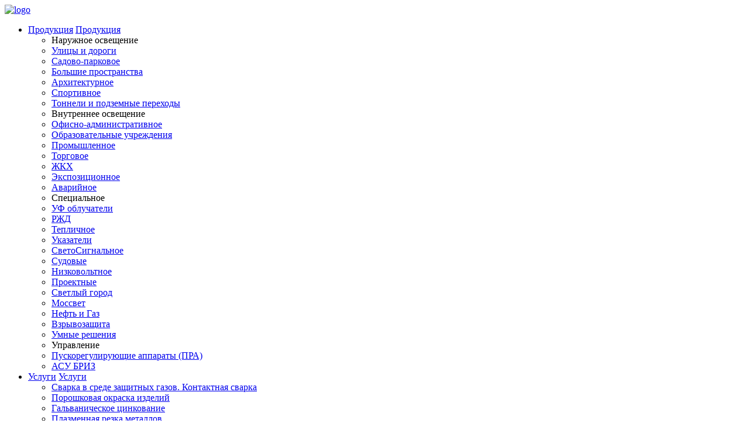

--- FILE ---
content_type: text/html; charset=UTF-8
request_url: https://galad.ru/service/iescmp/
body_size: 34922
content:
<!DOCTYPE html>
<!--[if lt IE 7]><html lang="ru" class="lt-ie9 lt-ie8 lt-ie7"><![endif]-->
<!--[if IE 7]><html lang="ru" class="lt-ie9 lt-ie8"><![endif]-->
<!--[if IE 8]><html lang="ru" class="lt-ie9"><![endif]-->
<!--[if gt IE 8]><!-->
<html lang="ru">
<!--<![endif]-->
<head>
    
    <!-- Global site tag (gtag.js) - Google Analytics -->
    <script async src="https://www.googletagmanager.com/gtag/js?id=UA-60066358-24"></script>
    <script>
        window.dataLayer = window.dataLayer || [];
        function gtag(){dataLayer.push(arguments);}
        gtag('js', new Date());
        gtag('config', 'UA-60066358-24');
        gtag('config', 'AW-790113502');
    </script>

    <!-- Google Tag Manager -->
    <script>(function(w,d,s,l,i){w[l]=w[l]||[];w[l].push({'gtm.start':
            new Date().getTime(),event:'gtm.js'});var f=d.getElementsByTagName(s)[0],
            j=d.createElement(s),dl=l!='dataLayer'?'&l='+l:'';j.async=true;j.src=
            'https://www.googletagmanager.com/gtm.js?id='+i+dl;f.parentNode.insertBefore(j,f);
        })(window,document,'script','dataLayer','GTM-MK87R4J');</script>
    <!-- End Google Tag Manager -->


    <meta name="title" content="">
        <meta name="format-detection" content="telephone=no">

            <meta name="viewport" content="width=device-width, initial-scale=1.0">
    


    <meta http-equiv="X-UA-Compatible" content="IE=edge" />
    <meta charset="utf-8">
    <title></title>
    <link rel="icon" href="/favicon.ico" type="image/vnd.microsoft.icon" />
    <link rel="apple-touch-icon" sizes="114x114" href="/bitrix/templates/galad_iescmp/static/images/apple-touch-icon-114x114-precomposed.png" />
    <link rel="apple-touch-icon" sizes="72x72" href="/bitrix/templates/galad_iescmp/static/images/apple-touch-icon-72x72-precomposed.png" />
    <link rel="apple-touch-icon" href="/bitrix/templates/galad_iescmp/static/images/apple-touch-icon-57x57-precomposed.png" />
    <!--[if lt IE 9]>
    <script src="/bitrix/templates/galad_iescmp/static/libs/html5shiv/es5-shim.min.js"></script>
    <script src="/bitrix/templates/galad_iescmp/static/libs/html5shiv/html5shiv.min.js"></script>
    <script src="/bitrix/templates/galad_iescmp/static/libs/html5shiv/html5shiv-printshiv.min.js"></script>
    <script src="/bitrix/templates/galad_iescmp/static/libs/respond/respond.min.js"></script>
    <script src="/bitrix/templates/galad_iescmp/fontawesome_free-5.2.0_web/js/all.min.js"></script>
    <![endif]-->
    <script type="text/javascript" src="/bitrix/templates/galad_iescmp/static/libs/jquery-1.11.3.min.js"></script>
    <script type="text/javascript">if(!window.BX)window.BX={};if(!window.BX.message)window.BX.message=function(mess){if(typeof mess==='object'){for(let i in mess) {BX.message[i]=mess[i];} return true;}};</script>
<script type="text/javascript">(window.BX||top.BX).message({'JS_CORE_LOADING':'Загрузка...','JS_CORE_NO_DATA':'- Нет данных -','JS_CORE_WINDOW_CLOSE':'Закрыть','JS_CORE_WINDOW_EXPAND':'Развернуть','JS_CORE_WINDOW_NARROW':'Свернуть в окно','JS_CORE_WINDOW_SAVE':'Сохранить','JS_CORE_WINDOW_CANCEL':'Отменить','JS_CORE_WINDOW_CONTINUE':'Продолжить','JS_CORE_H':'ч','JS_CORE_M':'м','JS_CORE_S':'с','JSADM_AI_HIDE_EXTRA':'Скрыть лишние','JSADM_AI_ALL_NOTIF':'Показать все','JSADM_AUTH_REQ':'Требуется авторизация!','JS_CORE_WINDOW_AUTH':'Войти','JS_CORE_IMAGE_FULL':'Полный размер'});</script>

<script type="text/javascript" src="/bitrix/js/main/core/core.min.js?1686650525219752"></script>

<script>BX.setJSList(['/bitrix/js/main/core/core_ajax.js','/bitrix/js/main/core/core_promise.js','/bitrix/js/main/polyfill/promise/js/promise.js','/bitrix/js/main/loadext/loadext.js','/bitrix/js/main/loadext/extension.js','/bitrix/js/main/polyfill/promise/js/promise.js','/bitrix/js/main/polyfill/find/js/find.js','/bitrix/js/main/polyfill/includes/js/includes.js','/bitrix/js/main/polyfill/matches/js/matches.js','/bitrix/js/ui/polyfill/closest/js/closest.js','/bitrix/js/main/polyfill/fill/main.polyfill.fill.js','/bitrix/js/main/polyfill/find/js/find.js','/bitrix/js/main/polyfill/matches/js/matches.js','/bitrix/js/main/polyfill/core/dist/polyfill.bundle.js','/bitrix/js/main/core/core.js','/bitrix/js/main/polyfill/intersectionobserver/js/intersectionobserver.js','/bitrix/js/main/lazyload/dist/lazyload.bundle.js','/bitrix/js/main/polyfill/core/dist/polyfill.bundle.js','/bitrix/js/main/parambag/dist/parambag.bundle.js']);
</script>
<script type="text/javascript">(window.BX||top.BX).message({'LANGUAGE_ID':'ru','FORMAT_DATE':'DD.MM.YYYY','FORMAT_DATETIME':'DD.MM.YYYY HH:MI:SS','COOKIE_PREFIX':'BITRIX_SM','SERVER_TZ_OFFSET':'10800','UTF_MODE':'Y','SITE_ID':'s1','SITE_DIR':'/','USER_ID':'','SERVER_TIME':'1768973079','USER_TZ_OFFSET':'0','USER_TZ_AUTO':'Y','bitrix_sessid':'e1ebe55026d6cf095f8555b899e29f88'});</script>


<script type="text/javascript" src="/bitrix/js/altasib.up/script_jq.js?16057044085601"></script>
<script>altasib_up_button='/bitrix/images/altasib.up/button/altasib_up3.png'; altasib_up_pos ='3';altasib_up_pos_xy = '10'</script>



<script type="text/javascript" src="/bitrix/templates/galad_iescmp/static/libs/jquery-ui.min.js?1569223905192382"></script>
<script type="text/javascript" src="/bitrix/templates/galad_iescmp/static/libs/jquery-migrate-1.1.1.min.js?15692239057086"></script>
<script type="text/javascript" src="/bitrix/templates/galad_iescmp/static/libs/jcarousel/jcarousel.js?15692239051688"></script>
<script type="text/javascript" src="/bitrix/templates/galad_iescmp/static/libs/fancybox/jquery.fancybox.pack.js?156922390548839"></script>
<script type="text/javascript" src="/bitrix/templates/galad_iescmp/static/libs/jquery.mousewheel-3.0.4.pack.js?15692239051279"></script>
<script type="text/javascript" src="/bitrix/templates/galad_iescmp/static/libs/bxslider/jquery.bxslider.min.js?156922390519179"></script>
<script type="text/javascript" src="/bitrix/templates/galad_iescmp/static/libs/jquery.maskedinput.min.js?15692239053568"></script>
<script type="text/javascript" src="/bitrix/templates/galad_iescmp/static/libs/jquery.ui.slider.js?156922390542575"></script>
<script type="text/javascript" src="/bitrix/templates/galad_iescmp/static/libs/noty/jquery.noty.packaged.min.js?156922390524634"></script>
<script type="text/javascript" src="/bitrix/templates/galad_iescmp/static/libs/jquery_002.js?156922390517169"></script>
<script type="text/javascript" src="/bitrix/templates/galad_iescmp/static/libs/jquery.ui.touch-punch.min.js?15692239051190"></script>
<script type="text/javascript" src="/bitrix/templates/galad_iescmp/static/libs/jquery.slides.min.js?156922390511646"></script>
<script type="text/javascript" src="/bitrix/templates/galad_iescmp/static/libs/jsidernews.js?156922390510471"></script>
<script type="text/javascript" src="/bitrix/templates/galad_iescmp/static/libs/bootstrap/bootstrap_modal.js?15692239056975"></script>
<script type="text/javascript" src="/bitrix/templates/galad_iescmp/static/js/main.js?156922390510836"></script>
<script type="text/javascript" src="/bitrix/templates/galad_iescmp/static/js/scripts.js?156922390564220"></script>
<script type="text/javascript">var _ba = _ba || []; _ba.push(["aid", "a4c12ccbf79cdae4bfc24cd339983ea4"]); _ba.push(["host", "galad.ru"]); (function() {var ba = document.createElement("script"); ba.type = "text/javascript"; ba.async = true;ba.src = (document.location.protocol == "https:" ? "https://" : "http://") + "bitrix.info/ba.js";var s = document.getElementsByTagName("script")[0];s.parentNode.insertBefore(ba, s);})();</script>


<link href="/bitrix/js/altasib.up/style.css?1531464247463" type="text/css"  rel="stylesheet" />
<link href="/bitrix/templates/galad_iescmp/static/fonts/fonts.css?1569223905743635" type="text/css"  data-template-style="true"  rel="stylesheet" />
<link href="/bitrix/templates/galad_iescmp/static/fonts/HelveticaNeueCyr-Light/styles.css?1569223905419" type="text/css"  data-template-style="true"  rel="stylesheet" />
<link href="/bitrix/templates/galad_iescmp/static/fonts/HelveticaNeueCyr-Bold/styles.css?1569223905412" type="text/css"  data-template-style="true"  rel="stylesheet" />
<link href="/bitrix/templates/galad_iescmp/static/fonts/ArialNarrowRegular/styles.css?1569223905292" type="text/css"  data-template-style="true"  rel="stylesheet" />
<link href="/bitrix/templates/galad_iescmp/static/libs/bootstrap/bootstrap_style.css?1569223905131486" type="text/css"  data-template-style="true"  rel="stylesheet" />
<link href="/bitrix/templates/galad_iescmp/static/libs/bootstrap/bootstrap_modal.css?15692239052615" type="text/css"  data-template-style="true"  rel="stylesheet" />
<link href="/bitrix/templates/galad_iescmp/static/libs/bootstrap/bootstrap.min.css?156922390528620" type="text/css"  data-template-style="true"  rel="stylesheet" />
<link href="/bitrix/templates/galad_iescmp/static/libs/slick/slick.css?15692239051729" type="text/css"  data-template-style="true"  rel="stylesheet" />
<link href="/bitrix/templates/galad_iescmp/static/libs/jcarousel/jcarousel.css?15692239051598" type="text/css"  data-template-style="true"  rel="stylesheet" />
<link href="/bitrix/templates/galad_iescmp/static/libs/bxslider/jquery.bxslider.css?15692239054108" type="text/css"  data-template-style="true"  rel="stylesheet" />
<link href="/bitrix/templates/galad_iescmp/static/libs/font-awesome/css/font-awesome.min.css?156922390531000" type="text/css"  data-template-style="true"  rel="stylesheet" />
<link href="/bitrix/templates/galad_iescmp/static/css/main.css?156922390523112" type="text/css"  data-template-style="true"  rel="stylesheet" />
<link href="/bitrix/templates/galad_iescmp/static/css/style.css?1618306364177869" type="text/css"  data-template-style="true"  rel="stylesheet" />
<link href="/bitrix/templates/galad_iescmp/static/css/style-calc.css?15692239051" type="text/css"  data-template-style="true"  rel="stylesheet" />
<link href="/bitrix/templates/galad_iescmp/static/css/media_old.css?156922390536989" type="text/css"  data-template-style="true"  rel="stylesheet" />
<link href="/bitrix/templates/galad_iescmp/static/css/media-index.css?156922390546898" type="text/css"  data-template-style="true"  rel="stylesheet" />
<link href="/bitrix/templates/galad_iescmp/static/css/media.css?15692239057874" type="text/css"  data-template-style="true"  rel="stylesheet" />
<link href="/bitrix/templates/.default/css/phpdevorg.css?1700570590177305" type="text/css"  data-template-style="true"  rel="stylesheet" />
<link href="/bitrix/templates/galad_iescmp/fontawesome_free-5.2.0_web/css/all.min.css?156922390446930" type="text/css"  data-template-style="true"  rel="stylesheet" />
<link href="/bitrix/templates/galad_iescmp/styles.css?1569223905305" type="text/css"  data-template-style="true"  rel="stylesheet" />
<link href="/bitrix/templates/galad_iescmp/template_styles.css?161346111039265" type="text/css"  data-template-style="true"  rel="stylesheet" />
    <script>
        (function () {
            function autoHeight() {
                var firstChildHeight = $('a.main-blocks-item:first-child .main-blocks-item__img').outerHeight();
                $('.main-blocks-item').css("height", firstChildHeight);
            };
            $(window).resize(function () {
                var w = $(window).width();
                setTimeout(function () {
                    if ($('.main-blocks-item').length) {
                        autoHeight();
                    }
                    if (w < 990 && $('div.main-blocks-item.big').length) {
                        $('div.main-blocks-item.big').css({'height': '100%'});
                    }
                    if (w > 480 && $('.js-main-carousel').length) {
                        $('.js-main-carousel .owl-height').removeAttr('style');
                    }
                }, 350);
            }).trigger('resize');
            $(window).on('resize', autoHeight);
        })();
    </script>

                                                                                                                                                                    <script type="text/javascript">
            //            var _gaq = _gaq || [];
            //            _gaq.push(['_setAccount', 'UA-7124205-20']);
            //            _gaq.push(['_trackPageview']);
            //
            //            (function () {
            //                var ga = document.createElement('script');
            //                ga.type = 'text/javascript';
            //                ga.async = true;
            //                ga.src = ('https:' == document.location.protocol ? 'https://ssl' : 'http://www') + '.google-analytics.com/ga.js';
            //                var s = document.getElementsByTagName('script')[0];
            //                s.parentNode.insertBefore(ga, s);
            //            })();



        </script>
    </head>
    <body id="top" class="catalog_template  notmain">
        		<!-- Google Tag Manager (noscript) -->
<noscript><iframe src="https://www.googletagmanager.com/ns.html?id=GTM-MK87R4J"
height="0" width="0" style="display:none;visibility:hidden"></iframe></noscript>
<!-- End Google Tag Manager (noscript) -->

		
		<!-- Yandex.Metrika counter -->
        <script type="text/javascript" >
            (function (d, w, c) {
                (w[c] = w[c] || []).push(function() {
                    try {
                        w.yaCounter4486789 = new Ya.Metrika({
                            id:4486789,
                            clickmap:true,
                            trackLinks:true,
                            accurateTrackBounce:true,
                            webvisor:true,
                            trackHash:true,
                            ecommerce:"dataLayer"
                        });
                    } catch(e) { }
                });

                var n = d.getElementsByTagName("script")[0],
                    s = d.createElement("script"),
                    f = function () { n.parentNode.insertBefore(s, n); };
                s.type = "text/javascript";
                s.async = true;
                s.src = "https://mc.yandex.ru/metrika/watch.js";

                if (w.opera == "[object Opera]") {
                    d.addEventListener("DOMContentLoaded", f, false);
                } else { f(); }
            })(document, window, "yandex_metrika_callbacks");

        </script>
        <noscript><div><img src="https://mc.yandex.ru/watch/4486789" style="position:absolute; left:-9999px;" alt="" /></div></noscript>
        <!-- /Yandex.Metrika counter -->



                <div id="main_wrapper">
        <header class="main">
            <div class="header-wrapper">
                <div class="container-fluid">
                    <div class="row">

                        <div class="col-lg-24 col-md-24">
                            <div class="row">
                                <div class="col-lg-4 col-md-3 col-sm-12 col-xs-12 col-tiny-18" id="logo_wrap">
                                    <div class="header-item header-logo">
                                        <a href="/">
                                            <img src="/bitrix/templates/galad_iescmp/static/images/logogalad2.svg" alt="logo" class="header-logo__img not-grayscale">
                                        </a>
                                    </div>
                                </div>
                                <div class="col-lg-13 col-md-14">
                                    <div class="header-item header-navi">
                                            <nav class="header-list">
        <ul class="clearfix">
                                    
                    <li class="header-list-item ">
            <div>
                <a href="/catalog/" class="header-list-item__link parent_root show_mobile parent_link">Продукция</a>
                <a href="/catalog/" class="header-list-item__link hide_mobile parent_link">Продукция</a>
                <span></span>
                <div class="sub">
                    <div class="holder">
                        <ul>
                                                                                                    
                            
                                                                                
                                                                                                                                        <li class="title">Наружное освещение</li>
                                                                                                                
                            
                                                                                
                                                                                
                                                                    <li class=" ">
                                        <div class=""><div class="not_active_personal"></div>
                                            <a href="/catalog/outdoor/street/">Улицы и дороги</a>
                                        </div>
                                    </li>
                                                                                                                                                
                            
                                                                                
                                                                                
                                                                    <li class=" ">
                                        <div class=""><div class="not_active_personal"></div>
                                            <a href="/catalog/outdoor/park/">Садово-парковое</a>
                                        </div>
                                    </li>
                                                                                                                                                
                            
                                                                                
                                                                                
                                                                    <li class=" ">
                                        <div class=""><div class="not_active_personal"></div>
                                            <a href="/catalog/outdoor/spaces/">Большие пространства</a>
                                        </div>
                                    </li>
                                                                                                                                                
                            
                                                                                
                                                                                
                                                                    <li class=" ">
                                        <div class=""><div class="not_active_personal"></div>
                                            <a href="/catalog/outdoor/architectural/">Архитектурное</a>
                                        </div>
                                    </li>
                                                                                                                                                
                            
                                                                                
                                                                                
                                                                    <li class=" ">
                                        <div class=""><div class="not_active_personal"></div>
                                            <a href="/catalog/outdoor/sport/">Спортивное</a>
                                        </div>
                                    </li>
                                                                                                                                                
                            
                                                                                
                                                                                
                                                                    <li class=" ">
                                        <div class=""><div class="not_active_personal"></div>
                                            <a href="/catalog/outdoor/tunnel/">Тоннели и подземные переходы</a>
                                        </div>
                                    </li>
                                                                                                                                                
                            
                                                                                
                                                                                                            </ul>
                        <ul>                            <li class="title">Внутреннее освещение</li>
                                                                                                                
                            
                                                                                
                                                                                
                                                                    <li class=" ">
                                        <div class=""><div class="not_active_personal"></div>
                                            <a href="/catalog/indoor/office/">Офисно-административное</a>
                                        </div>
                                    </li>
                                                                                                                                                
                            
                                                                                
                                                                                
                                                                    <li class=" ">
                                        <div class=""><div class="not_active_personal"></div>
                                            <a href="/catalog/indoor/educational/">Образовательные учреждения</a>
                                        </div>
                                    </li>
                                                                                                                                                
                            
                                                                                
                                                                                
                                                                    <li class=" ">
                                        <div class=""><div class="not_active_personal"></div>
                                            <a href="/catalog/indoor/industrial/">Промышленное</a>
                                        </div>
                                    </li>
                                                                                                                                                
                            
                                                                                
                                                                                
                                                                    <li class=" ">
                                        <div class=""><div class="not_active_personal"></div>
                                            <a href="/catalog/indoor/commercial/">Торговое</a>
                                        </div>
                                    </li>
                                                                                                                                                
                            
                                                                                
                                                                                
                                                                    <li class=" ">
                                        <div class=""><div class="not_active_personal"></div>
                                            <a href="/catalog/indoor/zhkh/">ЖКХ</a>
                                        </div>
                                    </li>
                                                                                                                                                
                            
                                                                                
                                                                                
                                                                    <li class=" ">
                                        <div class=""><div class="not_active_personal"></div>
                                            <a href="/catalog/indoor/museum/">Экспозиционное</a>
                                        </div>
                                    </li>
                                                                                                                                                
                            
                                                                                
                                                                                
                                                                    <li class=" ">
                                        <div class=""><div class="not_active_personal"></div>
                                            <a href="/catalog/indoor/avariynoe/">Аварийное</a>
                                        </div>
                                    </li>
                                                                                                                                                
                            
                                                                                
                                                                                                            </ul>
                        <ul>                            <li class="title">Специальное</li>
                                                                                                                
                            
                                                                                
                                                                                
                                                                    <li class=" ">
                                        <div class=""><div class="not_active_personal"></div>
                                            <a href="/catalog/special/UV/">УФ облучатели</a>
                                        </div>
                                    </li>
                                                                                                                                                
                            
                                                                                
                                                                                
                                                                    <li class=" ">
                                        <div class=""><div class="not_active_personal"></div>
                                            <a href="/catalog/special/railway/">РЖД</a>
                                        </div>
                                    </li>
                                                                                                                                                
                            
                                                                                
                                                                                
                                                                    <li class=" ">
                                        <div class=""><div class="not_active_personal"></div>
                                            <a href="/catalog/special/greenhouse/">Тепличное</a>
                                        </div>
                                    </li>
                                                                                                                                                
                            
                                                                                
                                                                                
                                                                    <li class=" ">
                                        <div class=""><div class="not_active_personal"></div>
                                            <a href="/catalog/special/index/">Указатели</a>
                                        </div>
                                    </li>
                                                                                                                                                
                            
                                                                                
                                                                                
                                                                    <li class=" ">
                                        <div class=""><div class="not_active_personal"></div>
                                            <a href="/catalog/special/svetosignalnie/">СветоСигнальное</a>
                                        </div>
                                    </li>
                                                                                                                                                
                            
                                                                                
                                                                                
                                                                    <li class=" ">
                                        <div class=""><div class="not_active_personal"></div>
                                            <a href="/catalog/special/sudovie/">Судовые</a>
                                        </div>
                                    </li>
                                                                                                                                                
                            
                                                                                
                                                                                
                                                                    <li class=" ">
                                        <div class=""><div class="not_active_personal"></div>
                                            <a href="/catalog/special/nizkovoltnoe/">Низковольтное</a>
                                        </div>
                                    </li>
                                                                                                                                                
                            
                                                                                
                                                                                
                                                                    <li class=" ">
                                        <div class=""><div class="not_active_personal"></div>
                                            <a href="/catalog/special/project/">Проектные</a>
                                        </div>
                                    </li>
                                                                                                                                                
                            
                                                                                
                                                                                
                                                                    <li class=" ">
                                        <div class=""><div class="not_active_personal"></div>
                                            <a href="/catalog/special/svetliygorod/">Светлый город</a>
                                        </div>
                                    </li>
                                                                                                                                                
                            
                                                                                
                                                                                
                                                                    <li class=" ">
                                        <div class=""><div class="not_active_personal"></div>
                                            <a href="/catalog/special/mossvet/">Моссвет</a>
                                        </div>
                                    </li>
                                                                                                                                                
                            
                                                                                
                                                                                
                                                                    <li class=" ">
                                        <div class=""><div class="not_active_personal"></div>
                                            <a href="/catalog/special/neftigaz/">Нефть и Газ</a>
                                        </div>
                                    </li>
                                                                                                                                                
                            
                                                                                
                                                                                
                                                                    <li class=" ">
                                        <div class=""><div class="not_active_personal"></div>
                                            <a href="/catalog/special/vzryvozashcita/">Взрывозащита</a>
                                        </div>
                                    </li>
                                                                                                                                                
                            
                                                                                
                                                                                
                                                                    <li class=" ">
                                        <div class=""><div class="not_active_personal"></div>
                                            <a href="/catalog/special/umnie-reshenia/">Умные решения</a>
                                        </div>
                                    </li>
                                                                                                                                                
                            
                                                                                
                                                                                                            </ul>
                        <ul>                            <li class="title">Управление</li>
                                                                                                                
                            
                                                                                
                                                                                
                                                                    <li class=" ">
                                        <div class=""><div class="not_active_personal"></div>
                                            <a href="/catalog/control/pra/">Пускорегулирующие аппараты (ПРА)</a>
                                        </div>
                                    </li>
                                                                                                                                                
                            
                                                    
                                                                                
                                                                    <li class=" ">
                                        <div class=""><div class="not_active_personal"></div>
                                            <a href="/catalog/sistemy-upravleniya-osveshcheniem.php">АСУ БРИЗ</a>
                                        </div>
                                    </li>
                                                                                                                                                
                            
                                                            </ul>
        </div></div><!--/sub--></div></li>
        
                    <li class="header-list-item ">
            <div>
                <a href="/services/" class="header-list-item__link parent_root show_mobile parent_link">Услуги</a>
                <a href="/services/" class="header-list-item__link hide_mobile parent_link">Услуги</a>
                <span></span>
                <div class="sub">
                    <div class="holder">
                        <ul>
                                                                                                    
                            
                                                    
                                                                                
                                                                    <li class=" ">
                                        <div class=""><div class="not_active_personal"></div>
                                            <a href="/services/svarka-v-srede-zashchitnykh-gazov-kontaktnaya-svarka/">Сварка в среде защитных газов. Контактная сварка</a>
                                        </div>
                                    </li>
                                                                                                                                                
                            
                                                    
                                                                                
                                                                    <li class=" ">
                                        <div class=""><div class="not_active_personal"></div>
                                            <a href="/services/poroshkovaya-okraska/">Порошковая окраска изделий</a>
                                        </div>
                                    </li>
                                                                                                                                                
                            
                                                    
                                                                                
                                                                    <li class=" ">
                                        <div class=""><div class="not_active_personal"></div>
                                            <a href="/services/galvanicheskoe-tsinkovanie/">Гальваническое цинкование</a>
                                        </div>
                                    </li>
                                                                                                                                                
                            
                                                    
                                                                                
                                                                    <li class=" ">
                                        <div class=""><div class="not_active_personal"></div>
                                            <a href="/services/plazmennaya-rezka-metallov/">Плазменная резка металлов</a>
                                        </div>
                                    </li>
                                                                                                                                                
                            
                                                    
                                                                                
                                                                    <li class=" ">
                                        <div class=""><div class="not_active_personal"></div>
                                            <a href="/services/kholodno-listovaya-shtampovka/">Холодно-листовая штамповка</a>
                                        </div>
                                    </li>
                                                                                                                                                
                            
                                                    
                                                                                
                                                                    <li class=" ">
                                        <div class=""><div class="not_active_personal"></div>
                                            <a href="/services/lite-plastmass-pod-davleniem/">Литье пластмасс под давлением</a>
                                        </div>
                                    </li>
                                                                                                                                                
                            
                                                    
                                                                                
                                                                    <li class=" ">
                                        <div class=""><div class="not_active_personal"></div>
                                            <a href="/services/lite-alyuminiya-pod-davleniem/">Литье алюминия под давлением</a>
                                        </div>
                                    </li>
                                                                                                                                                
                            
                                                    
                                                                                
                                                                    <li class=" ">
                                        <div class=""><div class="not_active_personal"></div>
                                            <a href="/services/kontraktnaya-sborka-elektroniki-smt-i-tnt-montazh/">Контрактная сборка (SMT и THT монтаж)</a>
                                        </div>
                                    </li>
                                                                                                                                                
                            
                                                            </ul>
        </div></div><!--/sub--></div></li>
        
                                                                                
                                                                    <li class="header-list-item ">
                                        <div><a href="/dealers/" class="header-list-item__link">Где купить</a></div>
                                    </li>
                                                                                                                                                
                            
                                                    
                    <li class="header-list-item ">
            <div>
                <a href="/service/" class="header-list-item__link parent_root show_mobile parent_link">Сервисы</a>
                <a href="/service/" class="header-list-item__link hide_mobile parent_link">Сервисы</a>
                <span></span>
                <div class="sub">
                    <div class="holder">
                        <ul>
                                                                                                    
                            
                                                    
                                                                                                                                        <li class="title">Онлайн-калькуляторы</li>
                                                                                                                
                            
                                                    
                                                                                
                                                                    <li class=" ">
                                        <div class=""><div class="not_active_personal"></div>
                                            <a href="/service/projects/onlayn-raschyet-osveshcheniya-dorog.php">Освещение дорог</a>
                                        </div>
                                    </li>
                                                                                                                                                
                            
                                                    
                                                                                
                                                                    <li class=" ">
                                        <div class=""><div class="not_active_personal"></div>
                                            <a href="/service/projects/space_lighting.php">Освещение периметров</a>
                                        </div>
                                    </li>
                                                                                                                                                
                            
                                                    
                                                                                
                                                                    <li class=" ">
                                        <div class=""><div class="not_active_personal"></div>
                                            <a href="/service/projects/mast_lighting.php">Высокомачтовое освещение</a>
                                        </div>
                                    </li>
                                                                                                                                                
                            
                                                    
                                                                                
                                                                    <li class=" ">
                                        <div class=""><div class="not_active_personal"></div>
                                            <a href="/service/projects/onlayn-raschyet-osveshcheniya-pomeshcheniy.php">Освещение помещений</a>
                                        </div>
                                    </li>
                                                                                                                                                
                            
                                                    
                                                                                
                                                                    <li class=" ">
                                        <div class=""><div class="not_active_personal"></div>
                                            <a href="/service/projects/onlayn-raschyet-osveshcheniya-tepelits.php">Освещение теплиц</a>
                                        </div>
                                    </li>
                                                                                                                                                
                            
                                                    
                                                                                
                                                                    <li class=" ">
                                        <div class=""><div class="not_active_personal"></div>
                                            <a href="/service/projects/onlayn-raschyet-osveshcheniya-promyshlennykh-pomeshcheniy.php">Промышленное освещение</a>
                                        </div>
                                    </li>
                                                                                                                                                
                            
                                                    
                                                                                
                                                                    <li class=" ">
                                        <div class=""><div class="not_active_personal"></div>
                                            <a href="/service/projects/uf-kalkulyator.php">УФ калькулятор</a>
                                        </div>
                                    </li>
                                                                                                                                                
                            
                                                    
                                                                                                            </ul>
                        <ul>                            <li class="title">Инструменты</li>
                                                                                                                
                            
                                                    
                                                                                
                                                                    <li class=" current ">
                                        <div class=""><div class="not_active_personal"></div>
                                            <a href="/service/iescmp/">Сервис подбора аналогов</a>
                                        </div>
                                    </li>
                                                                                                                                                
                            
                                                    
                                                                                
                                                                    <li class=" ">
                                        <div class=""><div class="not_active_personal"></div>
                                            <a href="/personal/teo/">Расчёт окупаемости</a>
                                        </div>
                                    </li>
                                                                                                                                                
                            
                                                    
                                                                                
                                                                    <li class=" ">
                                        <div class="personal_icon2"><div class="not_active_personal"></div>
                                            <a href="/personal/selection_by_parameters/">Подбор по параметрам</a>
                                        </div>
                                    </li>
                                                                                                                                                
                            
                                                    
                                                                                                            </ul>
                        <ul>                            <li class="title">Скачать</li>
                                                                                                                
                            
                                                    
                                                                                
                                                                    <li class=" ">
                                        <div class=""><div class="not_active_personal"></div>
                                            <a href="/downloads/?cid=95">Каталоги</a>
                                        </div>
                                    </li>
                                                                                                                                                
                            
                                                    
                                                                                
                                                                    <li class=" ">
                                        <div class=""><div class="not_active_personal"></div>
                                            <a href="/downloads/?cid=163">Лифлеты</a>
                                        </div>
                                    </li>
                                                                                                                                                
                            
                                                    
                                                                                
                                                                    <li class=" ">
                                        <div class=""><div class="not_active_personal"></div>
                                            <a href="/downloads/?cid=97">Плагины и IES-файлы</a>
                                        </div>
                                    </li>
                                                                                                                                                
                            
                                                    
                                                                                
                                                                    <li class=" ">
                                        <div class=""><div class="not_active_personal"></div>
                                            <a href="/downloads/?cid=106">Документация</a>
                                        </div>
                                    </li>
                                                                                                                                                
                            
                                                    
                                                                                                            </ul>
                        <ul>                            <li class="title">Дополнительно</li>
                                                                                                                
                            
                                                    
                                                                                
                                                                    <li class=" ">
                                        <div class=""><div class="not_active_personal"></div>
                                            <a href="/helpful/articles/">Статьи</a>
                                        </div>
                                    </li>
                                                                                                                                                
                            
                                                            </ul>
        </div></div><!--/sub--></div></li>
        
                                                                                
                                                                    <li class="header-list-item ">
                                        <div><a href="/portfolio/" class="header-list-item__link">Портфолио</a></div>
                                    </li>
                                                                                                                                                
                            
                                                    
                    <li class="header-list-item ">
            <div>
                <a href="/about/" class="header-list-item__link parent_root show_mobile parent_link">О Galad</a>
                <a href="/about/" class="header-list-item__link hide_mobile parent_link">О Galad</a>
                <span></span>
                <div class="sub about1">
                    <div class="holder">
                        <ul>
                                                                                                    
                            
                                                    
                                                                                
                                                                    <li class=" ">
                                        <div class=""><div class="not_active_personal"></div>
                                            <a href="/about/history-of-trade-mark/">История торговой марки</a>
                                        </div>
                                    </li>
                                                                                                                                                
                            
                                                    
                                                                                
                                                                    <li class=" ">
                                        <div class=""><div class="not_active_personal"></div>
                                            <a href="/about/news/">Новости</a>
                                        </div>
                                    </li>
                                                                                                                                                
                            
                                                    
                                                                                
                                                                    <li class=" ">
                                        <div class=""><div class="not_active_personal"></div>
                                            <a href="/about/3d/">Виртуальная экскурсия</a>
                                        </div>
                                    </li>
                                                                                                                                                
                            
                                                    
                                                                                
                                                                    <li class=" ">
                                        <div class=""><div class="not_active_personal"></div>
                                            <a href="/about/training/">Учебный центр</a>
                                        </div>
                                    </li>
                                                                                                                                                
                            
                                                    
                                                                                
                                                                    <li class=" ">
                                        <div class=""><div class="not_active_personal"></div>
                                            <a href="/about/production-and-technologies/"></a>
                                        </div>
                                    </li>
                                                                                                                                                
                            
                                                    
                                                                                
                                                                    <li class=" ">
                                        <div class=""><div class="not_active_personal"></div>
                                            <a href="/about/policy-in-the-field-of-quality/"></a>
                                        </div>
                                    </li>
                                                                                                                                                
                            
                                                    
                                                                                
                                                                    <li class=" ">
                                        <div class=""><div class="not_active_personal"></div>
                                            <a href="/about/publications/"></a>
                                        </div>
                                    </li>
                                                                                                                                                
                            
                                                    
                                                                                
                                                                    <li class=" ">
                                        <div class=""><div class="not_active_personal"></div>
                                            <a href="/about/human-resources-policy-and-vacancies/"></a>
                                        </div>
                                    </li>
                                                                                                                                                
                            
                                                            </ul>
        </div></div><!--/sub--></div></li>
        
                                                                                
                                                                    <li class="header-list-item ">
                                        <div><a href="/contacts/" class="header-list-item__link">Контакты</a></div>
                                    </li>
                                                                                                                                                
                            
                            
                            
        </ul>
    </nav>
                                    </div>
                                </div>

                                    <div class="col-lg-7 col-md-7 col-sm-12 col-xs-12 col-tiny-6" id="icons_wrap">
                                        <div class="row">
                                            <div class="col-lg-12 col-md-12 col-lg-push-3 col-md-push-2 col-sm-push-0  col-sm-11 col-xs-14 header-phones_wrapper">
                                                <div class="row">
                                                    <div class="header-item header-phones">
                                                        <div class="header-phones-inner">
                                                            <div class="header-phone">8 (800) 250-65-93</div>
                                                            <div class="header-phone">+7 (495) 788-65-93</div>
                                                        </div>
                                                    </div>
                                                </div>
                                            </div>
	                                                                                    <div class="hidden-lg hidden-md col-sm-2 col-xs-5 col-tiny-12" id="mobile_menu">
                                                <a href="#" class="header-toggle-btn"><span></span></a>
                                            </div>
                                            <div class="col-lg-12 col-md-12 col-sm-11 col-xs-5 col-tiny-12 header_icons_wrap">
                                                <div class="header-item header-icons">
                                                                                                            <style>
                                                            .header-icon.favourites
                                                            {
                                                                display:none;
                                                            }
                                                        </style>
                                                                                                        <a href="/favourites/" data-title="Перейти в избранное" class="header-icon favourites "><i class="fas fa-star"></i></a>
                                                                                                            <style>
                                                            .header-icon.compare
                                                            {
                                                                display:none;
                                                            }
                                                        </style>
                                                                                                        <a href="/compare/" data-title="Перейти к сравнению" class="header-icon compare "><i class="fas fa-balance-scale"></i></a>
                                                                                                                                                                <style>
                                                            .header-icon.shopping_cart
                                                            {
                                                                display:none;
                                                            }
                                                        </style>
                                                                                                        <a href="/shopping_cart/" data-title="Перейти в корзину" class="header-icon shopping_cart "><span id="header_total_number" class="total_number">0</span><i class="fas fa-balance-scale"></i></a>
                                                    <a href="#" data-title="Поиск по сайту" class="header-icon search"></a>
                                                    <a href="/personal/" data-title="Личный кабинет"  class="header-icon cabinet hidden-xs hidden-xs"></a>
                                                                                                                                                                                                                                                                     <a href="/compare/" class="goto_compare_link">
                                                        <div class="goto_compare"  >Перейти к сравнению</div>
                                                    </a>
                                                    <a href="/favourites/" class="goto_favourites_link">
                                                        <div class="goto_favourites"  >Перейти в избранное</div>
                                                    </a>
                                                    <a href="/shopping_cart/" class="goto_shopping_cart_link">
                                                        <div class="goto_shopping_cart"  >Перейти в корзину</div>
                                                    </a>


                                                    <div class="sub">
                                                        <form action="/search/" method="get">
                                                            <input type="text" name="q" value="">
                                                            <input type="hidden" name="how" value="r" />
                                                            <div class="close_search"></div>
                                                        </form>
                                                    </div>
                                                </div>
                                            </div>
	                                                                                </div>
                                    </div>
                            </div>
                        </div>
                    </div>
                </div>
                            </div>
        </header>
                    <section class="main ">
            <div class="bg_fix"></div>
                            <aside class="breadcrumbs"><div class="bread_wrapp"><a href="/" title="Главная">Главная</a>&nbsp;&nbsp;/&nbsp;&nbsp;<a href="/service/" title="Сервисы">Сервисы</a></div></aside>                        <div class="">
                                                <div class="section_wrapp  clearfix">
            
            
<script src="js/jquery.min.js"></script>
<script src="js/jquery-ui.js"></script>
<link href="css/jquery-ui.css" rel="stylesheet" type="text/css"/>
<link href="css/iescmp.css" type="text/css" rel="stylesheet" />

<div id="iescmp_wrap">
  <form id="iescmp_form" method="post" enctype="multipart/form-data" action="/service/iescmp/">
    <h1>Подбор аналогов GALAD по форме кривой силы света (IES-файлу)</h1>
    <input type="file" id="ies_file" name="ies_file" accept=".ies">
    <label for="ies_file" class="iescmp_orange-btn" >ЗАГРУЗИТЬ IES</label>
    <div class="iescmp_clear_doth"></div>
    <div class="iescmp_left_block">
      <div class="iescmp_tabs-links">
        <a href="#" data-tabs="1" class="iescmp_tabs-link active">Фотометрическое тело</a>
        <a href="#" data-tabs="2" class="iescmp_tabs-link">Кривая силы света</a>
      </div>
      <div id="photometric_kss_target" class="iescmp_tabs-block_wrap">
        <div id="photometric_block" class="iescmp_tabs-block visible" data-tabs="1">
          <iframe id="photometric" name="photometric" height="380" style="width:100%"></iframe>
        </div>
        <div id="kss_block" class="iescmp_tabs-block" data-tabs="2">
          <iframe id="kss" name="kss" height="370" style="width:100%"></iframe>
        </div>
      </div>
      <div id ="light_distribution_wrap" class="light_distribution_wrap">
        <h2>Светораспределение на поверхности</h2>
        <div id="light_distribution_block" class="light_distribution_block">
          <div id="img_by_ies" class="light_distribution_element"></div>
          <div id="range_height_wrap">
            <span class="range_scale range_scale_line_ top"></span>
            <span class="range_scale range_scale_line_ center"></span>
            <span class="range_scale range_scale_line_ bottom"></span>
            <span class="range_scale range_scale_val top"></span>
            <span class="range_scale range_scale_val center">10м</span>
            <span class="range_scale range_scale_val bottom"></span>
            <div id="range_height"></div>
            <div class="desc_distribution_block">
              <span>Высота<br>установки</span>
            </div>
          </div>
          <div id="img_by_xml_id" class="light_distribution_element"></div>
        </div>
      </div>
    </div>
    <div class="iescmp_right_block">
      <div id="iescmp_file_info" class="iescmp_file_info"></div>
      <div id="iescmp_lamp_list">
        <table>
          <thead>
            <td>Аналоги:</td>
            <td class="svet_potock">Световой поток, лм</td>
            <td class="percent_td">% совпадения</td>
          </thead>
          <tbody>
          </tbody>
        </table>
        <div class="empty_result">Аналоги не найдены</div>
      </div>
      <div id="iescmp_lamp_load_block"></div>
    </div>
    <div class="iescmp_clear_doth"></div>
<!--
    <input type="submit" name="ies_cmp_submit" value="Отправить"/>
-->
  </form>
</div>

<form id="modelform" target="photometric" method="post" action="/get-lid.php" >
  <input type="hidden" name="lums" value="2" />
  <input type="hidden" name="ies_0" />
  <input type="hidden" name="ies_1" />
  <input type="hidden" name="height" value="320"/>
  <input type="hidden" name="iescmp" value="true"/>
</form>

<form id="kssform" target="kss" method="post" action="/get-plot-lid.php" >
  <input type="hidden" name="lums" value="2" />
  <input type="hidden" name="ies_0" />
  <input type="hidden" name="ies_1" />
  <input type="hidden" name="kss_width" value="320" />
  <input type="hidden" name="prmt_name" value="false" />
  <input type="hidden" name="prmt_curve" value="false" />
</form>

<script>
  function hasLoadProcess() {
    if (
      !change_height_distribution_load &&
      !cmprData_load &&
      !getCmpLamps_load &&
      !load_ies_file_load &&
      !getLightDistribution_load &&
      !iescmp_get_analog_ies_content_load &&
      !photometric_kss_target_load &&
      !iescmp_get_analog_ies_content_load
    ) {
        $('.iescmp_orange-btn.disabled').removeClass('disabled'); // Делаем кнопку "Загрузка IES" активной
        return false; // Запущенных процессов нет
    } else {
        return true; // Есть запущенные процессы
    }
  }

  var change_height_distribution_load =
      cmprData_load =
        getCmpLamps_load =
          load_ies_file_load =
            getLightDistribution_load =
              iescmp_get_analog_ies_content_load =
                photometric_kss_target_load = false; // Процессы для загрузки запущенные/остановленные

  var sliderProcess = false;

  var change_height_distribution_ajax =
      cmprData_ajax =
        getCmpLamps_ajax =
          load_ies_file_ajax =
            getLightDistribution_ajax =
              iescmp_get_analog_ies_content_ajax = null;

  var myplugin; // В переменную запишем объект прелоадера для блока подбора аналогов
  var percent_from = 0;
  var percent_to = 0;

  var range_sleep = 1000;

  var allFiles = [];

  var ies = false; // В переменной будем хранить контент переданного ies файла
  var xml_id = false; // В переменной будем хранить xml_id выбранного аналога
  var height = 10; // Высота расположения фонаря (для отображения фотораспределения фонаря из ies файла и выбранного аналога)

  var lampList = []; // В переменной будет хранится массив с подобранными аналогами
  var sectionList = []; // В переменной будет храниться массив с информацией для разделов каталожных групп

  var has_model = false; // Показатель что уже получено фотометрическое тело
  var has_kss = false; // показатель сто уже получен график КСС (полярный, декартовый)

  var step = 100; // Шаг для анимированного скрытия элементов списка аналогов
  var t = step; // Время скрытия/вывода элемента списка аналогов (будет итерироваться на размер шага (step) для очередного элемента)

  var break_load = false; // Прерываем загрузку данных для предыдущего ies файла (флаг)
  var checkFileCnt = 0; // Какой по счету файл загружаем

  var green = 'gray', //'green',
      orange = 'gray', //'orange',
      red = 'gray';//'red';

  var intervalID = false;
  var lastIterationCurPos = false;
  var current_step = 0;
  var prevPosition = false; // Для сравнения предыдущей позиции ползунка с текущей
  var direction = false; // Направление движения ползунка, нужно для отслеживания смены направления при передвижении вручную

  function getCurArrowPos (start_arr_pos, step_pur_pixel, start_step) {
    console.log('here');

    if (isMouseDown) {
      clearInterval(intervalID);
      lastIterationCurPos = false;
      current_step = 1;
      direction = false;
    }
    //var normValue = window.widgetsSlider._normValueFromMouse( position );

    //console.log('normValue = ' + normValue);

    cur_arr_pos = $('#range_height .ui-slider-handle:eq(0)').offset().top; // Текущая позиция Y бегунка

    /*if(prevPosition > cur_arr_pos) {
     if (direction == 'down') {
     console.log('start up');
     // Направление сменилось снизу вверх
     start_arr_pos = $('#range_height .ui-slider-handle:eq(0)').offset().top; // Позиция бегунка на старте, относительно верхней точки родителя
     start_step = $('#range_height').slider('value') - 1;
     console.log('start_step' + start_step);
     console.log('start_arr_pos' + start_arr_pos);
     current_step = 1;
     direction = false;
     }
     } else if(prevPosition < cur_arr_pos) {
     if (direction == 'up') {
     // Напрвавление сменилось сверху вниз
     console.log('start down');
     start_arr_pos = $('#range_height .ui-slider-handle:eq(0)').offset().top; // Позиция бегунка на старте, относительно верхней точки родителя
     start_step = $('#range_height').slider('value') + 1;
     console.log('start_step' + start_step);
     console.log('start_arr_pos' + start_arr_pos);
     current_step = 1;
     direction = false;
     }
     }*/

    if (parseFloat(cur_arr_pos) < parseFloat(start_arr_pos)) {
      /*console.log('Y1');*/
      // бегунок идет вверх
      if (!direction)
        direction = 'up';

      if ((parseFloat(start_arr_pos) - parseFloat(step_pur_pixel * current_step)) >  parseFloat(cur_arr_pos)) {
        /*console.log('Y2');*/
        current_step++;
        /*console.log((start_step - current_step) + 'м');*/
        $('.range_value').html((start_step + current_step) + 'м');
        /*$('.range_scale_val.center').css("top", cur_arr_pos + "px");*/
      }
    } else if (parseFloat(cur_arr_pos) > parseFloat(start_arr_pos)) {
      // бегунок идет вниз
      if (!direction)
        direction = 'down';

      if ((parseFloat(start_arr_pos) + parseFloat(step_pur_pixel * current_step)) <  parseFloat(cur_arr_pos)) {
        /*console.log('Y2');*/
        current_step++;
        /*console.log((start_step - current_step) + 'м');*/
        $('.range_value').html((start_step - current_step) + 'м');
        /*$('.range_scale_val.center').css("top", cur_arr_pos + "px");*/
      }
    }

    if (lastIterationCurPos == cur_arr_pos && !isMouseDown) {
      clearInterval(intervalID);
      lastIterationCurPos = false;
      current_step = 1;
      direction = false;
      $('.range_value').html(($('#range_height').slider('value')) + 'м');
    } else {
      lastIterationCurPos = cur_arr_pos;
    }

    prevPosition = cur_arr_pos;

    return cur_arr_pos;
  }

        $( "#range_height").slider({
            animate: "slow",
            range: "min",
            min: 5,
            max: 15,
            value: 10,
            step: 1,
            orientation: 'vertical',
            create: function(event, ui) {
                $('#range_height .ui-slider-handle:eq(0)').attr('id', 'ui-slider-handle');
                /*$('#range_height .ui-slider-handle:eq(0)').html('<span class="range_val">10m</span>');*/

                let elem = document.getElementById('ui-slider-handle');
                /*console.log('widgetsSlider');
                 console.log(widgetsSlider);
                 console.log('widgetsSlider');*/

            },
            change: function(event, ui) {
                //console.log(event);
                //console.log(ui);


                height = ui.value; // Записываем новую высоту в переменную

                if(ies)
                    BX.showWait('img_by_ies');
                else
                    return false;

                if(xml_id)
                    BX.showWait('img_by_xml_id');

                change_height_distribution(ies, xml_id, height);
            },
            start: function(event, ui) {

                if(sliderProcess)
                    return false;

                $('.iescmp_orange-btn').addClass('disabled');
                if(!isMouseDown) {
                    clearInterval(intervalID);
                    clearTimeout(intervalID);
                    lastIterationCurPos = false;
                    current_step = 0;

                    let start_step = ui.value; // Текущее значение шагов
                    let range_block_height = $('#range_height').height(); // Высота блока #range_height
                    let step_pur_pixel = parseFloat(range_block_height / 10); // Шаг в пикселях
                    let start_arr_pos = $('#range_height .ui-slider-handle:eq(0)').offset().top; // Позиция бегунка на старте, относительно верхней точки родителя

                    intervalID = setInterval(function() {
                        getCurArrowPos (start_arr_pos, step_pur_pixel, start_step);
                    }, 40);

                    /*console.log(start_height);*/
                    /* console.log(start_arr_pos);*/
                    /* console.log(step_pur_pixel);
                     console.log(range_block_height);
                     console.log(event);
                     console.log(ui);*/
                }

            },
            stop: function(event, ui) {
                /*$('.range_value').html(($('#range_height').slider('value')) + 'м')*/
                /*window.rangeIsMoving = false;*/
                //clearInterval(intervalID);
                //$('.range_scale_val.center').html(ui.value + 'м');
            },
            slide: function(event, ui) {

                if(isMouseDown) {
                    let start_arr_pos = $('#range_height .ui-slider-handle:eq(0)').offset().top; // Позиция бегунка на старте, относительно верхней точки родителя
                    console.log('start_arr_pos = ' + start_arr_pos);
                    let start_step = $('#range_height').slider('value');

                    /*console.log('HERE 2');
                     console.log($('#range_height').slider('value'));*/
                    setTimeout(function() {
                        let cur_ar_pos = $('#range_height .ui-slider-handle:eq(0)').offset().top; // Позиция бегунка на старте, относительно верхней точки родителя
                        console.log('cur_ar_pos = ' + cur_ar_pos);

                        if(parseFloat(cur_ar_pos) < parseFloat(start_arr_pos)) {
                            // бегунок идет наверх
                            start_step = start_step + 1;
                        } else if(parseFloat(cur_ar_pos) > parseFloat(start_arr_pos)) {
                            // бегунок идет вниз
                            start_step = start_step - 1;
                        }

                        //ui.value = start_step;
                        $("#range_height").slider({ value: start_step });
                        $('.range_value').html(start_step + 'м');
                    }, 30);
                }


                /* //console.log('slide = ' + ui.value);
                 clearInterval(intervalID);
                 clearTimeout(intervalID);

                 intervalID = setTimeout(function() {
                 $('.range_scale_val.center').html(($('#range_height').slider('value')) + 'м');
                 }, 30);*/
            }
        });

        var isMouseDown = false;
        $(document).on('mousedown', '#range_height .ui-slider-handle', function(ev){
            isMouseDown = true;
            /*  clearInterval(intervalID);
             clearTimeout(intervalID);
             lastIterationCurPos = false;
             current_step = 0;

             let start_step = $('#range_height').slider('value'); // Текущее значение шагов
             let range_block_height = $('#range_height').height(); // Высота блока #range_height
             let step_pur_pixel = parseFloat(range_block_height / 10); // Шаг в пикселях
             let start_arr_pos = $('#range_height .ui-slider-handle:eq(0)').offset().top; // Позиция бегунка на старте, относительно верхней точки родителя*/

            /* intervalID = setInterval(function() {
             getCurArrowPos (start_arr_pos, step_pur_pixel, start_step);
             }, 40);*/
        });

        $(document).on('mouseup', '#range_height .ui-slider-handle', function(ev){
            isMouseDown = false;
            /*prevPosition = false;
             direction = false;
             clearInterval(intervalID);*/
        });

        function change_height_distribution(ies, xml_id, height) {

            sliderProcess = true;

            change_height_distribution_load = true; // Отметка что данный процесс запущен
            $('.iescmp_orange-btn').addClass('disabled');

            let ies_val = '';
            let xml_id_val = '';

            if(ies)
                ies_val = ies;

            if(xml_id)
                xml_id_val = xml_id;

            change_height_distribution_ajax = $.ajax({
                url: '/ajax/iescmp_change_height_distribution.php',
                type: 'POST',
                data: {
                    ies: ies_val,
                    xml_id: xml_id_val,
                    height: height
                },
                success: function(data){

                    data = JSON.parse(data);
 

                    if(data['STATUS'] === 'OK') {
                        // Если прошло без ошибок
                        //console.log(data);

                        if(data['ies']['STATUS'] === 'OK') {
                            let desc_block = 'Емакс = ' + data['ies']['EMAX'] + ' <span class="sub_val">лк</span>, Еср = ' + data['ies']['EAV'] + ' <span class="sub_val">лк</span>' +
                                '<br>на площади 50<span class="sub_val">x</span>50 <span class="sub_val">м</span>';
                            $('#img_by_ies img').attr('src', data['ies']['SRC']);
                            $('#img_by_ies .desc_distribution_block').html(desc_block);
                            BX.closeWait('img_by_ies');
                        }

                        if(data['xml_id']['STATUS'] === 'OK') {
                            let desc_block = 'Емакс = ' + data['xml_id']['EMAX'] + ' <span class="sub_val">лк</span>, Еср = ' + data['xml_id']['EAV'] + ' <span class="sub_val">лк</span>' +
                                '<br>на площади 50<span class="sub_val">x</span>50 <span class="sub_val">м</span>';
                            $('#img_by_xml_id img').attr('src', data['xml_id']['SRC']);
                            $('#img_by_xml_id .desc_distribution_block').html(desc_block);
                            BX.closeWait('img_by_ies');
                        }

                    }

                    change_height_distribution_load = false; // Отметка что данный процесс остановлен
                    sliderProcess = false; // Отметка что данный процесс остановлен
                    hasLoadProcess();

                    //console.log(data);
                    //alert('Load was performed.');
                }
            });
        }

        $(document).on('click', '.iescmp_tabs-link', function(ev){
            ev.preventDefault();

            let dataTabs = $(this).attr("data-tabs");

            if(!($(this).hasClass('active'))){
                $('.iescmp_tabs-link').removeClass('active');
                $(this).addClass('active');

                $(".iescmp_tabs-block").removeClass('visible');
                $('.iescmp_tabs-block[data-tabs="' + dataTabs + '"]').addClass('visible');

                /*if(ies) {
                 $('.iescmp_tabs-block[data-tabs="' + dataTabs + '"] iframe').css({'opacity':'0'});
                 if (dataTabs == 1) {
                 BX.showWait('photometric_block');
                 if(!has_model)
                 $('#modelform').submit();

                 has_model = true;
                 }

                 if (dataTabs == 2) {
                 BX.showWait('kss_block');
                 if(!has_kss)
                 $('#kssform').submit();

                 has_kss = true;
                 }
                 setTimeout(function(){
                 $('.iescmp_tabs-block[data-tabs="' + dataTabs + '"] iframe').css({'opacity':'1'});
                 BX.closeWait('photometric_block');
                 BX.closeWait('kss_block');
                 }, 2000);

                 }*/
            }
        });


  $('#ies_file').change(function(ev) {
    allFiles = [];

    let file = $("#ies_file")[0].files[0]; // Получаем выбранный файл

    //console.log(file);

    if (typeof file == "undefined")
      return false;

    allFiles[0] = file;

    let formData = new FormData(document.getElementById("iescmp_form")); // Получаем данные формы

    $(allFiles).each(function(index, file) {
      formData.append('ies', file); // добавляем файл в данные формы
    });

    load_ies_file(formData);
  });


        /*SLEEP (START)*/

        /*function sleep(ms) {
            return new Promise(resolve => setTimeout(resolve, ms));
        }*/

  function cmprData(compareTaskID, isFirst) {
    console.log('cmprData: compareTaskID', compareTaskID, ', isFirst: ', isFirst);
    lampList = [];

    // Проверяем статус выполнения задачи по подбору аналогов

    let status = "UNKNOWN";
    let percent = 0;
    //console.log('Taking a break...');
    /*if(!isFirst)
        await sleep(range_sleep);*/

    //console.log('cmprData');

    //console.log('Two seconds later, showing sleep in a loop...');

    // Sleep in loop
    //for (let i = 0; i < 5; i ++) {
    //if (i === 3)
    //await sleep(2000);
    //console.log(i);
    //}
    $.ajax({
      url: '/ajax/check_ies_cmp_status.php',
      data: {
        app_id: compareTaskID
      },
      success: function(data) {
        //alert('Load was performed.');
        //if(!break_load) {
        // Если не требуется прерывание загрузки данных предыдущего ies файла (не произошла смена ies файла)
        let jsonStr = data; // JSON строку результата сохраняем в переменную, для передачи в функцию getCmpLamps
        // console.log('++++++++')

        // console.log(jsonStr)
        // console.log('++++++++')

        data = JSON.parse(data);

                        status = data["status"];
                        percent_to = data['proc'];


                        if(typeof(myplugin) == "object") {
                            myplugin.options({limit: percent_to});
                            myplugin.start();
                        }


                        if(!(status === "OK" || status === "ERR" || status === "STOP"))  {
                                getCmpLamps(jsonStr); // Получаем аналоги

                            //await sleep(2000);
                            cmprData(compareTaskID, false); // Пока статус RUNNING (выполняется), переодически проверяем статус выполнения
                        } else if(status === "OK") {

                            getCmpLamps(jsonStr); // Получаем аналоги
                            cmprData_load = false;// Отметка что данный процесс остановлен
                            hasLoadProcess();
                        }
                    //}


                },
                error: function(jqXHR, textStatus, errorThrown) {
                    //console.log(textStatus);
                    //console.log(jqXHR);
                    //console.log(errorThrown);
                    //alert ('error');
                }
            });
        }

        /*SLEEP (END)*/
        function getCmpLamps(jsonStr) {
          // console.log('----------')

          // console.log(jsonStr)
          //           console.log('----------')

            getCmpLamps_load = true; // Отметка что данный процесс запущен
            //alert('INSIDE');
            // Получаем аналоги по частям, по мере поступления из сервиса lin2.svsrv.ru
            getCmpLamps_ajax = $.ajax({
                url: '/ajax/iescmp_get_cmp_lamps.php',
                type: 'post',
                data: {
                    cmp_result: jsonStr
                },
                success: function(data) {
                    data = JSON.parse(data);
                    /*console.log('DATADATA');
                     console.log(jsonStr);
                     console.log(data);
                     console.log('DATADATA');*/
                    lampList = [];
                    // console.log('----------')
                    // console.log(data);
                    // console.log('----------')

                    if(data['STATUS'] === 'OK') {

                        sectionList = data['SECTIONS'];

                        for(key in data['LAMPS']) {
                            lampList.push(data['LAMPS'][key]); // Записываем массив с полученными аналогами в глобальную переменную (для последующего вывода на страницу)
                        }
                        /*lampList.sort(
                            function (a, b) {
                                if ( a['PERCENT'] < b['PERCENT'] ){
                                    return 1;
                                }
                                if ( a['PERCENT'] > b['PERCENT'] ){
                                    return -1;
                                }

                                if( a['PERCENT'] === b['PERCENT'] ) {
                                    if(a['NAME'] < b['NAME']){
                                        return -1;
                                    }
                                    if(a['NAME'] > b['NAME']){
                                        return 1;
                                    }
                                }
                                return 0;
                            }
                        );*/
                        load_ies_file_load = false; // Пометка что процесс остановлен
                        getCmpLamps_load = false; // Отметка что данный процесс остановлен
                        hasLoadProcess();
                        showLampList(lampList); // Выводим список полученных аналогов на страницу
                    } else if(data['STATUS'] === 'EMPTY') {
                        showLampList(lampList);
                        load_ies_file_load = false; // Пометка что процесс остановлен
                        getCmpLamps_load = false; // Отметка что данный процесс остановлен
                        hasLoadProcess();
                    }

                    //$('#iescmp_lamp_list table')
                },
                error: function(jqXHR, textStatus, errorThrown) {

                    getCmpLamps_load = false; // Отметка что данный процесс остановлен
                    hasLoadProcess();

                    console.log(textStatus);
                    console.log(jqXHR);
                    console.log(errorThrown);
                    alert ('error');
                }
            });
        }

        /*function sortLampList(a, b) {
         if ( a['PERCENT'] < b['PERCENT'] ){
         return 1;
         }
         if ( a['PERCENT'] > b['PERCENT'] ){
         return -1;
         }
         return 0;
         }*/

        function showLampList(lampList) {
            var tdCount = 1;
            console.log(lampList)
            if(lampList.length > 0) {

                $('.empty_result').css({'display': 'none'});
                $('#iescmp_lamp_list table').fadeIn(1);

                /*let lamp_list_items = $('.lamp_list_item');*/

                t = step;
                /*if(lamp_list_items.length > 0) {
                 $(lamp_list_items).each(function( index ){
                 if($(this).hasClass('active')) {
                 $(this).children('td:first-child').html('');
                 $(this).children('td:last-child').html('');
                 $(this).addClass('for_delete'); // Элемент с этим классом нужно будет удалить  после снятия класса active, т.к. это аналог из предыдущего ies-файла
                 } else {
                 $(this).fadeOut(t); // Скрываем элемент
                 setTimeout(function(){$(lamp_list_items[index]).remove()}, t); // Удаляем элемент после скрытия
                 t += step;
                 }
                 });
                 }*/


                    //let iteration = 1;

                    let curKatGroup = ''; // xml_id текущей каталожной группы
                    let curSection = ''; // id текущего раздела
                    for (key in lampList) {

                        if(lampList[key][0]['KAT_GROUP_SECT_ID'] !== curSection) {
                            curSection = lampList[key][0]['KAT_GROUP_SECT_ID']; // Обновляем текущий раздел
                            curKatGroup = lampList[key][0]['KAT_GROUP_ID']; // Обновляем текущую каталожную группу

                            let sectionID = lampList[key][0]['KAT_GROUP_SECT_ID'];
                            let sectionName = sectionList[sectionID]['NAME'];
                            let sectionHref = sectionList[sectionID]['URL'];
                            //lampList[key][0]['KAT_GROUP_ID']
                            let tr = '<tr id="' + curKatGroup + '" class = "lamp_list_item section_tr">' +
                                    '<td colspan = "3">' +
                                        '<a href = "' + sectionHref + '" class = "iescmp_section_name" target="_blank">' +
                                            sectionName +
                                        '</a>' +
                                    '</td>' +
                                '</tr>';

                            $('#iescmp_lamp_list table tbody').append(tr);
                            $('#' + curKatGroup).show();

                        }

                        for (innerKey in lampList[key]) {


                            let color = red;
                            if (parseInt(lampList[key][innerKey]['PERCENT']) >= 85)
                                color = green;
                            else if (parseInt(lampList[key][innerKey]['PERCENT']) >= 70)
                                color = orange;

                            var lampLm = '';
                            if(lampList[key][innerKey]['CILASVETA'] != null){
                                lampLm = lampList[key][innerKey]['CILASVETA'];
                            }
                            
                            let tr = '<tr class="lamp_list_item" id="' + lampList[key][innerKey]['XML_ID'] + '" data-percent="' + lampList[key][innerKey]['PERCENT'] + '">' +
                                '<td>' +
                                '<span>' +
                                lampList[key][innerKey]['NAME'] +
                                '</span>' +
                                '</td>' +
                                '<td class="svet_potock">' +
                                lampLm +
                                '</td>' +
                                '<td class="percent_value_td">' +
                                '<span style="color:' + color + '">' +
                                lampList[key][innerKey]['PERCENT'] + '%' +
                                '</span>' +
                                '</td>' +
                                '</tr>';

                            //let trList = $('.lamp_list_item');

                            $('#iescmp_lamp_list table tbody').append(tr);
                            $('#' + lampList[key][innerKey]['XML_ID']).show();

                            /*if (trList.length > 0) {
                                // если есть уже вывденные в таблицу фонари
                                for (let i = 0; i < trList.length; i++) {
                                    // Перебираем список уже выведенных в таблицу строк с аналогами
                                    if (!$(trList[i]).hasClass('for_delete')) {
                                        // Если есть класс active, пропускаем эту строку, это аналог предыдущего ies файла, оставленный как выбранный для сравнения
                                        // и отображается в списке пока активный и удаляется после переизбрания
                                        let prev_percent = $(trList[i]).attr('data-percent');
                                        let next_percent = $(trList[i + 1]).attr('data-percent');

                                        if (prev_percent >= lampList[key][innerKey]['PERCENT']) {
                                            // Если процент текущей выведенной строки больше или равно текущему не выведенному элементу списка
                                            if (typeof next_percent !== 'undefined') {
                                                // Если имеется следующая выведенная строка
                                                if (next_percent < lampList[key]['PERCENT']) {
                                                    // Если процент следующей выведенной строки меньше текущего не выведенного элемента списка
                                                    $(trList[i]).after(tr);
                                                    $('#' + lampList[key][innerKey]['XML_ID']).show(t);
                                                    t += step;

                                                    //$('#' + lampList[key]['XML_ID'] + ' td').fadeIn(10000);
                                                }
                                            } else {
                                                // Если текущая выведенная строка последняя и следующей нет
                                                $(trList[i]).after(tr);
                                                $('#' + lampList[key][innerKey]['XML_ID']).show(t);
                                                t += step;

                                                //$('#' + lampList[key]['XML_ID'] + ' td').fadeIn(10000);
                                            }
                                        }

                                        //console.log(trKey);
                                    } else {
                                        if (trList.length == 1) {
                                            $(trList[i]).after(tr);
                                            $('#' + lampList[key][innerKey]['XML_ID']).show(t);
                                            t += step;
                                        }
                                    }
                                }
                            } else {
                                // Если в таблицу еще не вывели ни одного фонаря
                                $('#iescmp_lamp_list table tbody').append(tr);
                                $('#' + lampList[key]['XML_ID']).show(t);
                                t += step;

                                //$('#' + lampList[key]['XML_ID'] + ' td').fadeIn(10000);
                            }*/
                            tdCount++;
                            //}
                            //console.log(lampList[key]);

                            //iteration++;
                        } // end Inner for

                    }// End main for



                //setTimeout(function(){
                //$('#iescmp_lamp_list table').fadeIn(500);
                //},
                //1000
                //);
            } else {
                // Если светильники не найдены

                let lamp_list_items = $('.lamp_list_item');

                if(lamp_list_items.length > 0) {
                    $(lamp_list_items).each(function( index ){
                        if($(this).hasClass('active')) {
                            $(this).children('td:first-child').html('');
                            $(this).children('td:last-child').html('');
                            $(this).addClass('for_delete'); // Элемент с этим классом нужно будет удалить  после снятия класса active, т.к. это аналог из предыдущего ies-файла
                        } else {
                            $(this).fadeOut(t); // Скрываем элемент
                            setTimeout(function(){$(lamp_list_items[index]).remove()}, t); // Удаляем элемент после скрытия
                            t += step;
                        }
                    });

                    if($('.lamp_list_item.active').length === 0) {
                        // Если выбранных фонарей нет, скрываем таблицу и показываем что фонари не найдены
                        setTimeout(function(){
                            $('#iescmp_lamp_list table').css({'display':'none'});
                            $('.empty_result').css({'display': 'block'});
                        }, t); // Удаляем элемент после скрытия
                    }

                } else {
                    $('.empty_result').fadeIn(1);
                }
            }
        }

  function load_ies_file(formData) {

    let file_name = $('#ies_file').val(); // Получаем название файла
    let check_ies_filename = file_name.toLowerCase();
    let check_file_name = check_ies_filename.indexOf('.ies'); // Проверяем расширение файла (должно быть ies)
    if ((parseInt(check_file_name) < 0) || (parseInt(check_file_name) !== parseInt(file_name.length - 4))) {
      // Если выбран не IES файл, выводим предупреждение и останавливаем обработку
      alert('Выберите IES файл');
      return false;
    }

    load_ies_file_load = true; // Пометка что процесс запущен
    photometric_kss_target_load = true; // Пометка что процесс запущен

    $('.iescmp_orange-btn').addClass('disabled');

/*
    if (change_height_distribution_ajax) {
      change_height_distribution_ajax.abort();
      console.log('change_height_distribution_ajax abort');
    }

    if (cmprData_ajax) {
      cmprData_ajax.abort();
      console.log('cmprData_ajax abort');
    }

    if (getCmpLamps_ajax) {
      getCmpLamps_ajax.abort();
      console.log('getCmpLamps abort');
    }

    if (load_ies_file_ajax) {
      load_ies_file_ajax.abort();
      console.log('load_ies_file_ajax');
    }

    if (getLightDistribution_ajax) {
      getLightDistribution_ajax.abort();
      console.log('getLightDistribution_ajax abort');
    }

    if (iescmp_get_analog_ies_content_ajax) {
      iescmp_get_analog_ies_content_ajax.abort();
      console.log('iescmp_get_analog_ies_content_ajax abort');
    }
*/

    checkFileCnt++; // увеличиваем подсчет загруженных ies файлов

    /*===ОЧИЩАЕМ ДАННЫЕ ПРЕДЫДУЩЕГО РАСЧЕТА (за исключением данных выбранного для сравнения фонаря) (BEGIN)===*/

    break_load = true; // Прерываем загрузку расчетов по предыдущему ies файлу

    if (typeof(myplugin) == "object") {
      // Убираем прогресс бар подбора аналогов для предыдущего ies файла, если прогрессбар инициализирован
      myplugin = myplugin.destroy();
    }

    // Убираем прогрессбар фотометрического тела для предыдущего ies файла
    BX.closeWait('photometric_block');
    // Скрываем фотометрическое тело для предыдущего ies файла
    $('.iescmp_tabs-block[data-tabs="1"] iframe').css({'opacity':'0'});
    // Убираем прогрессбар сравнения KSS для предыдущего ies файла
    BX.closeWait('kss_block');
    // Скрываем сравнение KSS для предыдущего ies файла
    $('.iescmp_tabs-block[data-tabs="2"] iframe').css({'opacity':'0'});

    let lamp_list_items = $('.lamp_list_item');

    if (lamp_list_items.length > 0) {
      $(lamp_list_items).each(function(index) {
/*
        if ($(this).hasClass('active')) {
          $(this).children('td:first-child').html('');
          $(this).children('td:last-child').html('');
          $(this).addClass('for_delete'); // Элемент с этим классом нужно будет удалить  после снятия класса active, т.к. это аналог из предыдущего ies-файла
        } else {
*/
        $(lamp_list_items[index]).remove(); // Удаляем элемент
/*
        }
*/
      });
      if ($('.lamp_list_item').length === 0) {
        // Если выбранных фонарей нет, скрываем таблицу
        $('#iescmp_lamp_list table').css({'display':'none'});
      }
    }

    $('#iescmp_file_info').html('');
    $('#img_by_ies').html('');
    $('#img_by_xml_id').html('');
    $('#light_distribution_wrap').removeClass('show_title');
    $('#range_height_wrap').css({'opacity':'0'});
    $('.empty_result').css({'display':'none'});
    $('#modelform input[name="ies_1"]').val('');
    $('#kssform input[name="ies_1"]').val('');
    $('.iescmp_tabs-link[data-tabs="2"]').html('Кривая силы света');

    /*===ОЧИЩАЕМ ДАННЫЕ ПРЕДЫДУЩЕГО РАСЧЕТА (за исключением данных выбранного для сравнения фонаря) ( END )===*/

/*
    if ($('.iescmp_tabs-block[data-tabs="1"]').hasClass('visible')) {
      BX.showWait('photometric_block');
      $('.iescmp_tabs-block[data-tabs="1"] iframe').css({'opacity':'0'});
    }
    if ($('.iescmp_tabs-block[data-tabs="2"]').hasClass('visible')) {
      BX.showWait('kss_block');
      $('.iescmp_tabs-block[data-tabs="2"] iframe').css({'opacity':'0'});
    }
*/

    let compareTaskID = false; // ID задания на получение списка аналогов

    has_model = false; // Показатель что уже получено фотометрическое тело
    has_kss = false; // показатель сто уже получен график КСС (полярный, декартовый)

    formData.append('FileCnt', checkFileCnt); // добавляем файл в данные формы

    load_ies_file_ajax = $.ajax({
      url: '/ajax/iescmp_load_file.php',
      type: 'POST',
      data: formData,
      contentType: false,
      processData: false,
      success: function(data) {
        data = JSON.parse(data);
          console.log('iescmp_load_file')
        console.log(data)
          console.log('iescmp_load_file')

        if (data['STATUS'] === 'SUCCESS') {
          BX.showWait('photometric_kss_target'); // Показываем прелоадеры
          BX.showWait('img_by_ies'); // Показываем прелоадеры

          break_load = false; // взводим флаг прерывания загрузки файла в исходное состояние (к этому моменту загрузки по предыдущему файлу должны быть уже прерваны)
          // Успешно
          //console.log(data);

          compareTaskID = data['COMPARE_TASK_ID'];
          ies = data['FILE_CONTENT'];

          let fileInfoTable = '<table>' +
            '<tr>' +
              '<td>Файл</td>' +
              '<td>' +
              data["LAMP_INFO"]["FILE_NAME"] +
              '</td>' +
            '</tr>' +
            '<tr>' +
              '<td>Производитель</td>' +
              '<td>' +
              data["LAMP_INFO"]["MANUFAC"] +
              '</td>' +
            '</tr>' +
            '<tr>' +
              '<td>Светильник</td>' +
              '<td>' +
              data["LAMP_INFO"]["LAMP_NAME"] +
              '</td>' +
            '</tr>';

          if (data["LAMP_INFO"]["LIGHT_SOURCE"].length > 0) {
            // Если указан источник света
            fileInfoTable +=
              '<tr>' +
                '<td>Источник света</td>' +
                '<td>' +
                  data["LAMP_INFO"]["LIGHT_SOURCE"] +
                '</td>' +
              '</tr>';
          }
                        
          if (data["LAMP_INFO"]["LIGHT_LM"] > 0) {
            // Если указан поток света
            fileInfoTable +=
              '<tr>' +
                '<td>Световой поток, лм</td>' +
                '<td>' +
                  data["LAMP_INFO"]["LIGHT_LM"] +
                '</td>' +
              '</tr>';
          }

          fileInfoTable += '</table>'; // Закрываем таблицу

          $('#iescmp_file_info').html(fileInfoTable);

          //alert(compareTaskID);

          /*==========PROGRESS (START)================*/

          cmprData_load = true; // Отметка что этот процесс запущен

          myplugin = $('#iescmp_lamp_list').cprogress({
            percent: percent_from, // starting position
            img1: 'v1.png', // background
            img2: 'v2.png', // foreground
            speed: 10, // speed (timeout)
            PIStep : 0.05, // every step foreground area is bigger about this val
            limit: percent_to, // end value
            loop : false, //if true, no matter if limit is set, progressbar will be running
            showPercent : true, //show hide percent
            onInit: function() { /*console.log('onInit');*/ },
            onProgress: function(p) { /*console.log('onProgress',p);*/ }, //p=current percent
            onComplete: function(p) {
              if (p == 100) {
                load_ies_file_load = false; // Пометка что процесс остановлен
                hasLoadProcess();
                myplugin = myplugin.destroy();
              }
            }
          });

          // console.log('myplugin');
          // console.log(myplugin);

          cmprData(compareTaskID, true);
          getLightDistribution(ies, false, height);

          /*==========PROGRESS (END)================*/

          $('#modelform input[name="ies_0"]').val(data['FILE_CONTENT']);
          $('#kssform input[name="ies_0"]').val(data['FILE_CONTENT']);

          //if ($('.iescmp_tabs-block[data-tabs="1"]').hasClass('visible') && !has_model) {
            $('#modelform').submit();
          //}

          //if($('.iescmp_tabs-block[data-tabs="2"]').hasClass('visible') && !has_kss) {
            $('#kssform').submit();
          //}

          setTimeout(function() {
            if (parseInt(data["FILE_COUNT"]) === parseInt(checkFileCnt)) {
              photometric_kss_target_load = false; // Пометка что процесс остановлен
              hasLoadProcess();
              // Если файл для которого получали фотометрическое тело и KSS, не был изменен, показываем полученные данные
              $('.iescmp_tabs-block[data-tabs="1"] iframe').css({'opacity':'1'});
              $('.iescmp_tabs-block[data-tabs="2"] iframe').css({'opacity':'1'});
              BX.closeWait('photometric_kss_target');
            }
          }, 5000);

          //alert('Успешно');
          //return true;
        } else if(data['STATUS'] === 'ERROR') {
          // Если ошибка
          alert(data['TEXT']); // Выводим сообщение об ошибке
          load_ies_file_load = false; // Пометка что процесс остановлен
          photometric_kss_target_load = false; // Пометка что процесс остановлен
          hasLoadProcess();
          //return true;
        }

        //var press = jQuery.Event("keypress");
        //press.ctrlKey = false;
        //press.which = 27;
        //$(window).trigger(press);
        $(document).trigger({type: 'keypress', which: 27, keyCode: 27});
        //alert(data['STATUS']);

        //console.log('success');
        //console.log(data);
        //console.log('success');

      },
      error: function(data){
        return false;
      }
    });
  }

  function getLightDistribution(ies, xml_id, height) {
            // Получаем отображение светораспределения по контенту ies файла, или по глобальному коду светильника
            getLightDistribution_load = true; // Пометка что процесс запущен
            $('.iescmp_orange-btn').addClass('disabled');

            //alert('INSIDE');
            getLightDistribution_ajax = $.ajax({
                url: '/ajax/iescmp_calc_light_distribution.php',
                type: 'POST',
                data: {
                    ies: ies,
                    xml_id: xml_id,
                    height: height
                },
                success: function(data){
                    //alert('Load was performed.');
                    data = JSON.parse(data);

                    if(data['STATUS'] === 'OK') {

                        let src = data['SRC'];
                        let lamp_name = data['NAME'];
                        let url = data['URL'];
                        let img = '<img class="light_distribution_img" src="' + src + '" alt="" />';
                        let desc_block = '<span class="desc_distribution_block">' +
                            'Емакс = ' + data['EMAX'] + ' <span class="sub_val">лк</span>, Еср = ' + data['EAV'] + ' <span class="sub_val">лк</span>' +
                            '<br>на площади 50<span class="sub_val">x</span>50 <span class="sub_val">м</span>' +
                            '</span>';

                        if(!$('#light_distribution_wrap').hasClass('show_title'))
                            $('#light_distribution_wrap').addClass('show_title');

                        if(data['BY_IES'] === 'Y') {
                            let html = '<span class="title_distribution_block for_img_by_ies">' + data['NAME'] + '</span>' + img + desc_block;

                            $('#img_by_ies').html(html);
                            $('#range_height_wrap ').css({'opacity':'1'});
                            BX.closeWait('img_by_ies');
                        }
                        else {
                            let html = '<a class="title_distribution_block for_img_by_xml_id" href="' + data['URL'] + '" target="_blank">' + data['NAME'] + '</a>' + img + desc_block;

                            $('#img_by_xml_id').html(html);
                            BX.closeWait('img_by_xml_id');
                        }
                    } else if(data['STATUS'] === 'ERR') {
                        console.log(data['TEXT']);
                    }

                    getLightDistribution_load = false; // Пометка что процесс остановлен
                    hasLoadProcess();
                },
                error: function(jqXHR, textStatus, errorThrown){
                    console.log(jqXHR);
                    console.log(textStatus);
                    console.log(errorThrown);
                }

            });
        }

        $(document).on('click', '.lamp_list_item', function(ev){

            if(!$(this).hasClass('active')  && !$(this).hasClass('section_tr')) {
                iescmp_get_analog_ies_content_load = true; // Пометка что процесс запущен

                let FileCnt = checkFileCnt; // записываем для какого по счету файла получаем данные (нужно для проверки актуальности полученных данных при выводе)

                xml_id = $(this).attr('id');

                has_model = false;
                has_kss = false;

                let active_elements = $('.lamp_list_item.active');
                $(active_elements).each(function( index ){
                    if($(this).hasClass('for_delete')) {
                        t = step;
                        $(this).fadeOut(t); // Скрываем элемент
                        setTimeout(function(){$(active_elements[index]).remove()}, t); // Удаляем элемент после скрытия
                    }

                });

                /* if($('.iescmp_tabs-block[data-tabs="1"]').hasClass('visible')) {
                 BX.showWait('photometric_block');
                 $('.iescmp_tabs-block[data-tabs="1"] iframe').css({'opacity':'0'});
                 }*/

                /*if($('.iescmp_tabs-block[data-tabs="2"]').hasClass('visible')) {
                 BX.showWait('kss_block');
                 $('.iescmp_tabs-block[data-tabs="2"] iframe').css({'opacity':'0'});
                 }*/

                BX.showWait('photometric_kss_target');
                BX.showWait('img_by_xml_id');


                // Если фонарь еще не был выбран, делаем строку активной, со всеми вытекающими
                $('.lamp_list_item').removeClass('active');
                $(this).addClass('active');

                $('.img_by_xml_id').html(''); // Очищаем блок для картинки отображения светораспределения

                getLightDistribution(false, xml_id, height);

                // Получаем контент ies файла выбранного аналога и используем его для получения изображения фотометрического тела и графиков КСС
                iescmp_get_analog_ies_content_ajax = $.ajax({
                    url: '/ajax/iescmp_get_analog_ies_content.php',
                    data: {
                        xml_id: xml_id
                    },
                    success: function(data){
                        //alert('Load was performed.');
                        data = JSON.parse(data);
                        console.log('************')
                        console.log(data)
                        console.log('************')
                        if(data['STATUS'] === 'SUCCESS') {
                            $('.iescmp_tabs-link[data-tabs="2"]').html('Кривые силы света');
                            let analog_ies = data["FILE_CONTENT"]; // Контент ies-файла выбранного к сравнению аналога
                            $('#modelform input[name="ies_1"]').val(analog_ies);
                            $('#kssform input[name="ies_1"]').val(analog_ies);

                            //if($('.iescmp_tabs-block[data-tabs="1"]').hasClass('visible')) {
                            $('#modelform').submit();
                            //has_model = true;
                            //}

                            //if($('.iescmp_tabs-block[data-tabs="2"]').hasClass('visible')) {
                            $('#kssform').submit();
                            //has_kss = true;
                            //}

                            setTimeout(function(){
                                if(parseInt(FileCnt) === parseInt(checkFileCnt)){
                                    // Если файл для которого получаем фототметрическое тело и KSS не был переизбран, показываем полученные данные
                                    $('.iescmp_tabs-block[data-tabs="1"] iframe').css({'opacity':'1'});
                                    $('.iescmp_tabs-block[data-tabs="2"] iframe').css({'opacity':'1'});
                                    BX.closeWait('photometric_kss_target');
                                    iescmp_get_analog_ies_content_load = false; // Пометка что процесс остановлен
                                    hasLoadProcess();
                                }
                            }, 5000);
                        }
                    }
                });

                /*$('#modelform input[name="id_0"]').val(xml_id);
                 $('#kssform input[name="id_0"]').val(xml_id);*/


            } else {
                // Если фонарь уже был выбран, делаем строку не активной, со всеми вытекающими
            }
            //alert(xml_id);
        });

        /*=================Drag-and-Drop (START)====================*/

        //var dropZone = $('#iescmp_form');
        var dropZone = $('body');
        var fileCnt = 0;

        $(dropZone).on('drag dragstart dragend dragover dragenter dragleave drop', function(){
            return false;
        });

        $(dropZone).on('dragover dragenter', function(e) {
            e.preventDefault();
            dropZone.addClass('dragover');
            console.log('dragover dragenter');
        });

        $(dropZone).on('dragleave', function(e) {
            let files = e.originalEvent.dataTransfer.files;
            e.preventDefault();

            //console.log(files);
            dropZone.removeClass('dragover');
            //console.log('dragleave');
        });

        $(dropZone).on('drop', function(e) {
            allFiles = [];

            event.preventDefault();
            dropZone.removeClass('dragover');
            let files = e.originalEvent.dataTransfer.files; // Получаем перетянутый файл

            var lastfile = $('#iescmp_form input:file').last();
            var countfile = ($('#iescmp_form:file').length)+1;

            $(files).each(function(index, file){
                // записываем файл в глобальный массив
                allFiles[0] = file;
            });

            let formData = new FormData(document.getElementById("iescmp_form")); // Получаем данные формы

            $(allFiles).each(function(index, file){
                formData.append('ies', file); // добавляем файл в данные формы
            });

            load_ies_file(formData);
        });

        /*=================Drag-and-Drop (END)====================*/


        /*==========PROGRESS BAR (START)===========*/

        /*
         * 	CProgress v1.0.3 - jQuery plugin
         *	written by Artur Tomaszewski
         *	http://p.ar2oor.pl/cprogress/
         *
         *	Copyright (c) 2011 Artur Tomaszewski (http://ar2oor.pl)
         *	Distributed under the MIT License
         *
         *	Built for jQuery library
         *	http://jquery.com
         *
         */
        

        (function ( $ ) {
            if (!$.ns) {
                $.ns = {};
            };

            $.ns.cprogress = function ( el, options) {
                var base = this;
                // Access to jQuery and DOM
                base.$el = $(el);
                base.el = el;
                base.$el.data( "ns.cprogress" , base );

                base.options = $.extend({}, $.ns.cprogress.defaultOptions, options);


                base.methods = {
                    init: function () {


                        //Images
                        base.img1 = new Image();
                        //base.img1.src = base.options.img1;
                        base.img1.src = "v1.png";
                        base.img2 = new Image();
                        //base.img2.src = base.options.img2;
                        base.img2.src = "v2.png";

                        //base.width = base.img1.width;
                        base.width = 50;
                        //base.height = base.img1.height;
                        base.height = 50;

                        //main cprogress div
                        base.$progress = $('<div />').addClass('jCProgress');
                        mt = parseInt(base.$progress.css('marginTop').replace("ems",""));
                        ml = parseInt(base.$progress.css('marginLeft').replace("ems",""));
                        base.$progress.css('marginLeft',(base.$el.width()-base.width)/2+ml).css('marginTop',(base.$el.height()-base.height)/2+mt).css('opacity','0.0');

                        //percent div
                        base.$percent = $('<div />').addClass('percent');
                        //hide?

                        //canvas area
                        base.$ctx = $('<canvas />');
                        base.$ctx.attr('width',base.width);
                        base.$ctx.attr('height',base.height);

                        //append to target
                        base.$el.prepend(base.$progress);
                        base.$progress.append(base.$percent);
                        base.$progress.append(base.$ctx);

                        //effect
                        base.$progress.animate({
                            opacity: 1.0
                        }, 500, function() {
                        });

                        //Canvas
                        base.ctx = base.$ctx[0].getContext('2d');
                        //Pie color/alpha
                        base.ctx.fillStyle = "rgba(0,0,0,0.0)";

                        //others
                        base.options.percent=base.options.percent%100;
                        base.i=(base.options.percent*(Math.PI*2))/100;
                        base.j=0;
                        base.stop = 0;

                        //call draw method
                        base.options.onInit();
                        base.methods.draw();

                    },
                    reloadImages : function(){

                        //Images
                        base.img1 = new Image();
                        base.img1.src = base.options.img1;
                        base.img2 = new Image();
                        base.img2.src = base.options.img2;

                        base.width = base.img1.width;
                        base.height = base.img1.height;

                        base.$progress.css('marginLeft',(base.$el.width()-base.width)/2+ml).css('marginTop',(base.$el.height()-base.height)/2+mt);

                        base.$ctx.attr('width',base.width);
                        base.$ctx.attr('height',base.height);

                        base.ctx = base.$ctx[0].getContext('2d');
                        base.ctx.fillStyle = "rgba(0,0,0,0.0)";


                    },
                    coreDraw : function(){


                        base.ctx.clearRect(0,0,base.width,base.height);
                        base.ctx.save();
                        base.ctx.drawImage(base.img1,0,0);
                        base.ctx.beginPath();
                        base.ctx.lineWidth = 5;
                        base.ctx.arc(base.width/2,base.height/2,base.height/2,base.i-Math.PI/2,base.j-Math.PI/2,true);
                        base.ctx.lineTo(base.width/2,base.height/2);
                        base.ctx.closePath();
                        base.ctx.fill();
                        base.ctx.clip();
                        base.ctx.drawImage(base.img2,0,0);
                        base.ctx.restore();

                    }
                    ,
                    draw : function () {
                        if(base){

                            if(base.width==0 || base.height==0){
                                base.methods.reloadImages();
                            }

                            if(base.options.showPercent==false){
                                base.$percent.hide();
                            }
                            else{
                                base.$percent.show();
                            }

                            if(base.stop!=1 && (base.options.percent-1)<=base.options.limit){



                                if(base.options.loop==true){
                                    base.options.limit=121;
                                }
                                if(base.options.percent>=100 && base.options.percent<=base.options.limit){
                                    base.i=0;
                                    base.options.limit=base.options.limit-100;
                                }

                                base.methods.coreDraw();

                                base.i=base.i+base.options.PIStep;
                                base.options.percent = base.i*100/(Math.PI*2);

                                if(base.options.percent<=base.options.limit){
                                    setTimeout(base.methods.draw,base.options.speed);
                                    base.$percent.html(base.options.percent.toFixed(0));

                                    base.options.onProgress(base.options.percent.toFixed(0));
                                }else{
                                    base.$percent.html(base.options.limit);
                                    base.methods.coreDraw();
                                    base.options.onProgress(base.options.limit);
                                    base.options.onComplete(base.options.limit);
                                }

                                base.options.percent++;
                            }
                        }

                    },
                    destroy: function(){
                        base.$progress.animate({
                            opacity: 0.0
                        }, 500, function() {
                            base.$progress.remove();
                            base.stop = 1;
                            base = null;
                        });
                    }
                };

                base.public_methods = {
                    start : function(){
                        base.stop = 0;
                        base.methods.draw();
                    },
                    stop : function(){
                        base.stop = 1;
                    },
                    reset : function(){
                        base.options.percent =0;
                        base.i=0;
                        base.methods.draw();
                    },
                    destroy : function(){
                        base.methods.destroy();
                    },
                    options: function(options){
                        base.options = $.extend({}, base.options, options);
                        if(options.img1 || options.img2 || options.img3){
                            base.methods.reloadImages();
                            base.methods.coreDraw();
                        }
                        base.methods.draw();
                        return base.options;
                    }
                };

                base.methods.init();


            };

            $.ns.cprogress.defaultOptions = {
                percent :0,
                //Variables
                img1: 'v1.png',
                img2: 'v2.png',
                speed: 50,
                limit : 48,
                loop : false,
                showPercent : true,
                PIStep : 0.05,
                //Funs
                onInit : function(){},
                onProgress : function(percent){},
                onComplete : function(){}
            };

            $.fn.cprogress = function( options) {
                var cprogress = (new $.ns.cprogress(this, options));
                return cprogress.public_methods;
            };

        })( jQuery );

        /*==========PROGRESS BAR (END)=============*/

        /*
         var myplugin;
         $('input[name="ies_cmp_submit"]').click(function(ev){
         ev.preventDefault();
         if(!myplugin){
         myplugin = $('#iescmp_wrap .iescmp_right_block').cprogress({
         percent: 70, // starting position
         img1: 'v1.png', // background
         img2: 'v2.png', // foreground
         speed: 200, // speed (timeout)
         PIStep : 0.05, // every step foreground area is bigger about this val
         limit: 100, // end value
         loop : false, //if true, no matter if limit is set, progressbar will be running
         showPercent : true, //show hide percent
         onInit: function(){console.log('onInit');},
         onProgress: function(p){console.log('onProgress',p);}, //p=current percent
         onComplete: function(p){console.log('onComplete',p);}
         });
         }
         });
         */

        $(document).on('click', '.iescmp_orange-btn', function(ev) {
            if($(this).hasClass('disabled')) {
                ev.preventDefault();
            }
        });

    </script>



</div>
</div>
</section>

</div>
	<footer class="footer-content clearfix">
		
		<div class="container-fluid">
			<div class="col-lg-8 col-md-8 col-sm-12 col-xs-24">
				<div class="footer-phone">
					<div class="footer-phone__ico"></div>
					<div class="footer-phone__region">Бесплатный звонок по России: <span class="no-wrap">8 (800) 250-65-93</span>
						<br>Звонок по Москве: <span class="no-wrap">+7 (495) 788-65-93</span>
					</div>
				</div>
			</div>
			<div class="col-lg-6 col-md-6 col-sm-12 col-xs-24">
				
				<div class="contacts-block-address">Москва, Проспект Мира, 106
					<div class="contacts-block-address__ico"></div>
				</div>
			</div>
			<div class="col-lg-6 col-md-5 col-sm-12 col-xs-24">
				<a class="contacts-block-email" href="mailto:info@bl-g.ru">info@bl-g.ru
					<div class="contacts-block-email__ico"></div>
				</a>
			</div>
			<div class="col-lg-4 col-md-5 col-sm-12 col-xs-24">
				<div class="social_block_holder">
					<div class="social_block">
						<a href="https://vk.com/club65739061" target="_blank"><img src="/bitrix/templates/galad_iescmp/static/images/vkontakte.png">"ВК | МСК «БЛ ГРУПП»"</a>
						<a href="https://www.youtube.com/user/morelightmorelife" target="_blank"><img src="/bitrix/templates/galad_iescmp/static/images/youtube.png">"YouTube | Boos Lighting Group"</a>
					</div>
				</div>
			</div>
		</div>
		
		
			<div class="footer_notice">
		<p>
			<br>
<p>Информация, размещенная на сайте, не является публичной офертой, определяемой положениями статьи 437 Гражданского кодекса Российской Федерации. Информация о комплектации, технических свойствах и иных характеристиках товаров, размещенная на сайте, не привязана к конкретной партии товара, не отражает конкретные технические характеристики определенного товара и может быть изменена производителем в одностороннем порядке. Актуальные характеристики конкретного товара содержатся в документах производителя, в частности, в паспорте данного товара.</p>
<p><b>Не допускается</b> использование (в том числе копирование) любых материалов сайта без разрешения ООО МСК «БЛ ГРУПП». В случае использования материалов сайта без разрешения ООО МСК «БЛ ГРУПП» нарушитель будет привлечен к гражданско-правовой и/или уголовной ответственности в соответствии с действующим законодательством Российской Федерации.</p>
<p>
  <noindex>
    <a href="https://www.fairp.ru/" rel="nofollow" target="_blank">
      <img src="/images/chestnaya_pozitsiya_galad.png" width="150" alt="Честная позиция" style="display: inline-block;">
    </a>
  </noindex>
</p><br>
		</p>
	</div>
	
	<div class="footer-content__copy-right">&copy; 2000-2026 ООО БЛ ГРУПП. &nbsp; Все права защищены.</div>
</footer>

<div class="vis320"></div>
<div class="vis640"></div>

    <style>
        .ym-advanced-informer
        {
            height: 1px;
            opacity: 0;
            position: absolute;
            top: -200px;
        }
    </style>

<!--<script type="text/javascript" src="/static/libs/owl.carousel.js"></script>
<script type="text/javascript" src="/static/libs/jquery.formstyler.min.js"></script>
<script type="text/javascript" src="/static/libs/slick/slick.min.js"></script>
<script type="text/javascript" src="/static/libs/jquery.dotdotdot.min.js"></script>
<script type="text/javascript" src="/static/libs/grayscale.js"></script>
<script type="text/javascript" src="/static/js/functions.js"></script>
<script type="text/javascript" src="/static/js/newjs.js"></script>
<script type="text/javascript" src="/bitrix/templates/.default/js/phpdevorg.js"></script>-->


<script>

    function footer(){
        var main = $(document).find('#main_wrapper').height(),
            footer = $(document).find('footer').height()
        if(main < $(window).height() && main + footer < $(window).height())
            $('footer').css({'position':'absolute'});
        else
            $('footer').css({'position':'relative'});
    }
	
	$(document).on('ready resize',function () {
        footer();
    });
	
    $(document).ready(function(){

        var mresize=function(selector,callback){
            [].forEach.call( document.querySelectorAll(selector), function(el){
                el.mr=[el.offsetWidth,el.offsetHeight];
                el.insertAdjacentHTML("beforeend","<div class='mresize' style='position:absolute;width:auto;height:auto;top:0;right:0;bottom:0;left:0;margin:0;padding:0;overflow:hidden;visibility:hidden;z-index:-1'><iframe style='width:100%;height:0;border:0;visibility:visible;margin:0'></iframe><iframe style='width:0;height:100%;border:0;visibility:visible;margin:0'></iframe></div>");
                [].forEach.call( el.querySelectorAll(".mresize iframe"),function(frame){
                    (frame.contentWindow || frame).onresize=function(){
                        if(el.mr[0]!==el.offsetWidth || el.mr[1]!==el.offsetHeight){
                            if(callback) callback.call(el);
                            el.mr[0]=el.offsetWidth; el.mr[1]=el.offsetHeight;
                        }
                    }
                });
            });
        };
        
        mresize('#main_wrapper',function(){
            footer();
        });
        mresize('#personal_cabinet',function(){
            footer();
        });
        
        /*================================ Для таблицы модиф на стр каталожных =======================================*/
        if(($(document).width() > 583))
        {
            $(".modification-mobile-table .modification-mobile-table-right .modification-mobile-table-right-items").css({"display":"none"});
            var a = $(".modification-mobile-table .jq-selectbox__dropdown ul li").eq(1);
            var text = $(a).text();
            var selectHeader = $(".modification-mobile-table .jq-selectbox__select .jq-selectbox__select-text").eq(0);
            $(selectHeader).text(text);
            var b = $(".modification-mobile-table .modification-mobile-table-right .modification-mobile-table-right-items").eq(1);
            //console.log(a);

            $(b).css("display", "block");

            var name = $(".modification-mobile-table  .modification-mobile-table-right .modification-mobile-table-right-items").eq(0);
            $(name).css("display", "none");
            var nameLi = $(".modification-mobile-table .jq-selectbox__dropdown ul li").eq(0);
            $(nameLi).css({"display":"none"});
        }

        if(($(document).width() <= 583))
        {
            $(".modification-mobile-table .modification-mobile-table-right .modification-mobile-table-right-items").css({"display":"none"});
            var a = $(".modification-mobile-table .jq-selectbox__dropdown ul li").eq(0);
            $(a).css("display","block");
            var text = $(a).text();
            var selectHeader = $(".modification-mobile-table .jq-selectbox__select .jq-selectbox__select-text").eq(0);
            $(selectHeader).text(text);
            var b = $(".modification-mobile-table .modification-mobile-table-right .modification-mobile-table-right-items").eq(0);
            //console.log(a);

            $(a).css({"display":"block"});
            $(b).css({"display":"block","z-index":"500"});
        }

        $( window ).resize(function() {
            if(($(document).width() > 583))
            {
                $(".modification-mobile-table .modification-mobile-table-right .modification-mobile-table-right-items").css({"display":"none"});
                var a = $(".modification-mobile-table .jq-selectbox__dropdown ul li").eq(1);
                var text = $(a).text();
                var selectHeader = $(".modification-mobile-table .jq-selectbox__select .jq-selectbox__select-text").eq(0);
                $(selectHeader).text(text);
                var b = $(".modification-mobile-table .modification-mobile-table-right .modification-mobile-table-right-items").eq(1);
                //console.log(a);

                $(b).css("display", "block");

                var name = $(".modification-mobile-table  .modification-mobile-table-right .modification-mobile-table-right-items").eq(0);
                $(name).css({"display":"none"});
                var nameLi = $(".modification-mobile-table .jq-selectbox__dropdown ul li").eq(0);
                $(nameLi).css({"display":"none"});
            }

            if(($(document).width() <= 583))
            {
                $(".modification-mobile-table .modification-mobile-table-right .modification-mobile-table-right-items").css({"display":"none"});
                var a = $(".modification-mobile-table .jq-selectbox__dropdown ul li").eq(0);
                var text = $(a).text();
                var selectHeader = $(".modification-mobile-table .jq-selectbox__select .jq-selectbox__select-text").eq(0);
                $(selectHeader).text(text);
                var b = $(".modification-mobile-table .modification-mobile-table-right .modification-mobile-table-right-items").eq(0);
                console.log(a);

                $(a).css({"display":"block"});
                $(b).css({"display":"block","z-index":"500"});
            }
        });
        /*================================ END Для таблицы модиф  на стр каталожных =======================================*/

        /*================================ Генерация pdf файла ============================================*/
        
        /*
         $(document).on('click', '#get_pdf', function (){


         BX.showWait('detail_options');
         //window.open('http://reg.galad.ru/pdf'+document.location.pathname, '_blank');
         //var canv = jQuery('#galadModelLightViewer canvas');
         var canv;
         if(window.innerWidth > 990)
         {
         canv = $('#iframe_1').contents().find("canvas");
         }
         else
         {
         canv = $('#iframe_2').contents().find("canvas");
         }
         canv = $('#iframe_1').contents().find("canvas");
         BX.showWait('detail_options');
         //console.log(canv);

         if (canv.length > 0)
         {
         var xml_id = $("#xml_id").text();
         var img = canv.get(0).toDataURL();
         //console.log(img);

         $.ajax({
         type: "POST",
         url: "/ajax/save_ies_img.php",
         data: {
         XMLID: xml_id,
         imgBase64: img
         }
         }).done(function(result) {
                 });
         }
         //console.log(img);

         BX.closeWait('detail_options');

                 window.open('https://galad.ru/pdf'+document.location.pathname, '_blank');
        
         });
         */

        
        /*================================ END Генерация pdf файла ============================================*/

        /*===================================Cтраница каталожных групп============================================*/

        $(".for_decoration_border").each(function(){// бордер для ячеек таблиц модификаций
            //var left = ($(this).parent().offset().left) + ($(this).parent().width());
            var top = ($(this).parent().parent().offset().top) - ($(this).parent().offset().top);
            var bottom = (($(this).parent().offset().top) + ($(this).parent().height())) - (($(this).parent().parent().offset().top) + ($(this).parent().parent().height())) + 9;
            $(this).css({"top" : top + "px", "bottom" : bottom + "px"});
            //console.log(bottom);
        });

        /*===================================END Cтраница каталожных групп=========================================*/

        /*================================ Добавить в избранное (страница каталожных групп) ============================================*/
        $(window).scroll(
            function(){
                $('.add_favourites a').hide(500);
                $('.add_compare a').hide(500);
            });


        $('.header-icon').hover(
            function()
            {
                $('.goto_compare').css('opacity', '0');
                $('.goto_favourites').css('opacity', '0');
            },
            function()
            {
                $('.goto_compare').css('opacity', '1');
                $('.goto_favourites').css('opacity', '1');
            });


        $(document).on("click", ".add_favourites", function (event) {
            if(!$(this).hasClass('added'))
            {
                event.preventDefault();
                var eid = $(this).attr('eid');
                var obj = $(this);
                BX.showWait('detail_options');
                                    document.cookie = 'FAVOUR_GOODS['+ eid +']=' + eid + ';path=/;expires=365;';

                    $('.add_favourites.' + eid).addClass('added');
                    $('.add_favourites.' + eid).children('i').removeClass('far');
                    $('.add_favourites.' + eid).children('i').addClass('fas');
                    $('.goto_compare').hide();
                    $('.add_shopping_cart a').hide(300);
                    $('.goto_favourites').show();
                    $('.header-icon.favourites').show(300);
                    BX.closeWait('detail_options');

                            }
            else
            {
                location.href = '/favourites/';
                /*$('.add_favourites').css('z-index','10');
                $('.add_compare').css('z-index','10');
                $('.add_favourites a').hide(300);
                $('.add_compare a').hide(300);
                $('.add_shopping_cart a').hide(300);
                //$(this).siblings('.add_compare').css('z-index','auto');
                $(this).children('a').show(300);*/
            }

        });

        $(document).on("click", ".add_favourites_nomenklatura span", function (event) {
            var parent = $(this).parent('.add_favourites_nomenklatura');
            if(!$(parent).hasClass('added'))
            {
                event.preventDefault();
                var eid = $(parent).attr('eid');
                var obj = $(parent);
                BX.showWait('detail_options');
                                    document.cookie = 'FAVOUR_GOODS['+ eid +']=' + eid + ';path=/;expires=365;';

                    $('.add_favourites_nomenklatura.' + eid).addClass('added');
                    $('.add_favourites_nomenklatura.' + eid).children('i').removeClass('far');
                    $('.add_favourites_nomenklatura.' + eid).children('i').addClass('fas');
                    $('.goto_compare').hide();
                    $('.goto_favourites').show();
                    $('.header-icon.favourites').show(300);
                    BX.closeWait('detail_options');
                            }
            else
            {

            }

        });

        $(document).on("click", ".add_favourites_nomenklatura .add_btn", function (event) {
            var parent = $(this).parent('.add_favourites_nomenklatura');
            if(!$(parent).hasClass('added'))
            {
                event.preventDefault();
                var eid = $(parent).attr('eid');
                var obj = $(parent);
                $(parent).children('.add_btn').addClass('delete_btn');
                $(parent).children('.add_btn').removeClass('add_btn');
                BX.showWait('detail_options');

                                    document.cookie = 'FAVOUR_GOODS['+ eid +']=' + eid + ';path=/;expires=365;';

                    $('.add_favourites_nomenklatura.' + eid).addClass('added');
                    $('.add_favourites_nomenklatura.' + eid).children('i').removeClass('far');
                    $('.add_favourites_nomenklatura.' + eid).children('i').addClass('fas');
                    $('.goto_compare').hide();
                    $('.goto_favourites').show();
                    $('.header-icon.favourites').show(300);
                    BX.closeWait('detail_options');
                            }
            else
            {

            }

        });

        $(document).on("click", ".add_favourites_nomenklatura .delete_btn", function (event) {
            var parent = $(this).parent('.add_favourites_nomenklatura');
            var eid = $(parent).attr('eid');
            var obj = $(this);

                            var name = 'FAVOUR_GOODS['+ eid +']';
                delete_cookie(name);
                $('.header-icon.favourites').fadeOut(200);
                $('.goto_favourites').fadeOut(200);
                $(parent).removeClass('added');
                $(parent).children('.delete_btn').addClass('add_btn');
                $(parent).children('.delete_btn').removeClass('delete_btn');
                $(this).removeClass('fas');
                $(this).addClass('far');
                BX.closeWait('detail_options');
                    });

        /*================================END Добавить в избранное (страница каталожных групп) =========================================*/

        /*================================ Добавить к сравнению (страница каталожных групп) ============================================*/

        $(document).on("click", ".add_compare", function (event) {
            if (!$(this).hasClass('added'))
            {
                event.preventDefault();
                var eid = $(this).attr('eid');
                var obj = $(this);
                BX.showWait('detail_options');
                $.ajax({
                    type: "POST",
                    url: '/include/ajax/compare.php',
                    data: {'eid': eid, 'action': 'add'},
                    cache: false,
                    dataType: 'json',
                    success: function (data) {

                        if (data.IS_ERROR) {
                            //showErrorNoty(data.TEXT);
                            $('.add_compare').addClass('complete');
                            BX.closeWait('detail_options');
                        } else
                        {
                            $('.add_compare.' + eid).addClass('added');
                            $('.goto_favourites').hide();
                            $('.goto_compare').show();
                            $('.header-icon.compare').show(300);
                            check_compare_list();
                            BX.closeWait('detail_options');
                        }
                    }
                });
            }
            else
            {
                location.href = '/compare/';
                /*$('.add_favourites').css('z-index','10');
                $('.add_compare').css('z-index','10');
                $('.add_favourites a').hide(300);
                $('.add_compare a').hide(300);
                $('.add_shopping_cart a').hide(300);
                $(this).siblings('.add_favourites').css('z-index','auto');
                $(this).children('a').show(300);*/
            }
        });

        $(document).on("click", ".add_compare_nomenklatura span", function (event) {
            var parent = $(this).parent('.add_compare_nomenklatura');
            if (!$(parent).hasClass('added'))
            {
                event.preventDefault();
                var eid = $(parent).attr('eid');
                var obj = $(parent);
                BX.showWait('detail_options');
                $.ajax({
                    type: "POST",
                    url: '/include/ajax/compare.php',
                    data: {'eid': eid, 'action': 'add'},
                    cache: false,
                    dataType: 'json',
                    success: function (data) {

                        if (data.IS_ERROR) {
                            //showErrorNoty(data.TEXT);
                            $('.add_compare_nomenklatura').addClass('complete');
                            BX.closeWait('detail_options');
                        } else
                        {
                            $('.add_compare_nomenklatura.' + eid).addClass('added');
                            $(parent).children('.add_btn').addClass('delete_btn');
                            $(parent).children('.add_btn').removeClass('add_btn');
                            $('.goto_favourites').hide();
                            $('.goto_compare').show();
                            $('.header-icon.compare').show(300);
                            BX.closeWait('detail_options');
                        }
                    }
                });
            }
            else
            {
                $('.add_favourites').css('z-index','10');
                $('.add_compare').css('z-index','10');
                $('.add_favourites a').hide(300);
                $('.add_compare a').hide(300);
                $('.add_shopping_cart a').hide(300);
                $(this).siblings('.add_favourites').css('z-index','auto');
                $(this).children('a').show(300);
            }
        });

        $(document).on("click", ".add_compare_nomenklatura .add_btn", function (event) {
            var parent = $(this).parent('.add_compare_nomenklatura');
            if (!$(parent).hasClass('added'))
            {
                event.preventDefault();
                var eid = $(parent).attr('eid');
                var obj = $(parent);
                BX.showWait('detail_options');
                $.ajax({
                    type: "POST",
                    url: '/include/ajax/compare.php',
                    data: {'eid': eid, 'action': 'add'},
                    cache: false,
                    dataType: 'json',
                    success: function (data) {

                        if (data.IS_ERROR) {
                            //showErrorNoty(data.TEXT);
                            BX.closeWait('detail_options');
                        } else
                        {
                            $('.add_compare_nomenklatura.' + eid).addClass('added');
                            $(parent).children('.add_btn').addClass('delete_btn');
                            $(parent).children('.add_btn').removeClass('add_btn');
                            $('.goto_favourites').hide();
                            $('.goto_compare').show();
                            $('.header-icon.compare').show(300);
                            BX.closeWait('detail_options');
                        }
                    }
                });
            }
            else
            {
                $('.add_favourites').css('z-index','10');
                $('.add_compare').css('z-index','10');
                $('.add_favourites a').hide(300);
                $('.add_compare a').hide(300);
                $('.add_shopping_cart a').hide(300);
                $(this).siblings('.add_favourites').css('z-index','auto');
                $(this).children('a').show(300);
            }
        });

        $(document).on("click", ".add_compare_nomenklatura .delete_btn", function (event) {
            var parent = $(this).parent('.add_compare_nomenklatura');
            event.preventDefault();
            var eid = $(parent).attr('eid');
            var obj = $(parent);
            BX.showWait('detail_options');
            $.ajax({
                type: "POST",
                url: '/include/ajax/remove_compare.php',
                data: {'eid': eid, 'action': 'remove'},
                cache: false,
                dataType: 'json',
                success: function (data) {
                        BX.closeWait('detail_options');
                        if (data.IS_ERROR) {
                            //showErrorNoty(data.TEXT);
                        }
                        else
                        {

                            $(parent).removeClass("added");
                            $(parent).children('.delete_btn').addClass('add_btn');
                            $(parent).children('.delete_btn').removeClass('delete_btn');
                            $(parent).children(".delete_btn").addClass("add_btn");
                            $(parent).children(".delete_btn").removeClass("delete_btn");
                            $('.header-icon.compare').hide(300);
                            $('.goto_compare').hide(300);
                            BX.closeWait('detail_options');
                            //$(parent).addClass("add_compare");
                        }
                    }
            });
        });


        /*================================ END Добавить к сравнению (страница каталожных групп) ============================================*/

        /*===================================== Добавить корзину (страница номенклатуры) ==================================================*/

        $(document).on("click", ".add_cart_nomenklatura .add_btn", function (event) {
            var parent = $(this).parent('.add_cart_nomenklatura');
            var total = parseInt($('#header_total_number').text());
            if (!$(parent).hasClass('added'))
            {
                total++;
                event.preventDefault();
                var eid = $(parent).attr('eid');
                var cookie_name = 'SHOPPING_CART_GOODS[' + eid + ']';
                var obj = $(parent);
                BX.showWait('detail_options');
                $.ajax({
                    type: "POST",
                    url: '/include/ajax/shopping_cart.php',
                    data: {'eid': eid, 'action': 'add'},
                    cache: false,
                    dataType: 'json',
                    success: function (data)
                    {
                        setCookie(cookie_name, 1,{'path': '/','expires': 10080});
                        $('.total_number').text(total);
                        $('.add_cart_nomenklatura.' + eid).addClass('added');
                        $(parent).children('.add_btn').addClass('delete_btn');
                        $(parent).children('.add_btn').removeClass('add_btn');
                        $('.goto_favourites').hide();
                        $('.goto_compare').hide();
                        $('.header-icon.shopping_cart').show(300);
                        $('.goto_shopping_cart').show(300);
                        BX.closeWait('detail_options');
                    }
                });
            }
            else
            {

            }
        });

        $(document).on("click", "#add_shopping_cart", function (event) {
            var parent = this;
            var total = parseInt($('#header_total_number').text());
            if (!$(parent).hasClass('added')) {
                total++;
                event.preventDefault();
                var eid = $(parent).attr('eid');
                var cookie_name = 'SHOPPING_CART_GOODS[' + eid + ']';
                var obj = $(parent);
                BX.showWait('detail_options');
                $.ajax({
                    type: "POST",
                    url: '/include/ajax/shopping_cart.php',
                    data: {'eid': eid, 'action': 'add'},
                    cache: false,
                    dataType: 'json',
                    success: function (data)
                    {
                        setCookie(cookie_name, 1,{'path': '/','expires': 10080});
                        $('.total_number').text(total);
	                    
                        $(parent).addClass('add_shopping_cart');
                        $(parent).addClass('added');
                        $(parent).removeClass('add_shopping_cart_no');
                        
                        $('.goto_favourites').hide();
                        $('.goto_compare').hide();
                        $('.header-icon.shopping_cart').show(300);
                        $('.goto_shopping_cart').show(300);
                        BX.closeWait('detail_options');
                    }
                });
            } else{
                $('.add_favourites').css('z-index','10');
                $('.add_compare').css('z-index','10');
                $('.add_shopping_cart').css('z-index','10');
	            $('.add_favourites a').hide(300);
	            $('.add_compare a').hide(300);
	            $('.add_shopping_cart a').hide(300);
                $(this).siblings('.add_shopping_cart').css('z-index', 'auto');
	            //$(this).children('a').toggle(300);
                location.href = "/shopping_cart/";
            }
        });

        $(document).on("click", ".add_cart_nomenklatura span", function (event) {
            var parent = $(this).parent('.add_cart_nomenklatura');
            var total = parseInt($('#header_total_number').text());
            if (!$(parent).hasClass('added'))
            {
                total++;
                event.preventDefault();
                var eid = $(parent).attr('eid');
                var cookie_name = 'SHOPPING_CART_GOODS[' + eid + ']';
                var obj = $(parent);
                BX.showWait('detail_options');
                $.ajax({
                    type: "POST",
                    url: '/include/ajax/shopping_cart.php',
                    data: {'eid': eid, 'action': 'add'},
                    cache: false,
                    dataType: 'json',
                    success: function (data) {
                        setCookie(cookie_name, 1,{'path': '/','expires': 10080});
                        if (data.IS_ERROR) {
                            //showErrorNoty(data.TEXT);
                            BX.closeWait('detail_options');
                        } else
                        {
                            $('.total_number').text(total);
                            $('.add_cart_nomenklatura.' + eid).addClass('added');
                            $(parent).children('.add_btn').addClass('delete_btn');
                            $(parent).children('.add_btn').removeClass('add_btn');
                            $('.goto_favourites').hide();
                            $('.goto_compare').hide();
                            $('.header-icon.shopping_cart').show(300);
                            $('.goto_shopping_cart').show(300);
                            BX.closeWait('detail_options');
                        }
                    }
                });
            }
            else
            {

            }
        });


        $(document).on("click", ".add_cart_nomenklatura .delete_btn", function (event) {
            var parent = $(this).parent('.add_cart_nomenklatura');
            var total = parseInt($('#header_total_number').text());
            event.preventDefault();
            var eid = $(parent).attr('eid');
            var cookie_name = 'SHOPPING_CART_GOODS[' + eid + ']';
            var obj = $(parent);
            BX.showWait('detail_options');
            total--;
            $.ajax({
                type: "POST",
                url: '/include/ajax/remove_shopping_cart.php',
                data: {'eid': eid, 'action': 'remove'},
                cache: false,
                success: function (data) {
                    BX.closeWait('detail_options');
                    setCookie(cookie_name, '',{'path': '/','expires': -1});
                    $('.total_number').text(total);
                    $(parent).removeClass("added");
                    $(parent).children('.delete_btn').addClass('add_btn');
                    $(parent).children('.delete_btn').removeClass('delete_btn');
                    $(parent).children(".delete_btn").addClass("add_btn");
                    $(parent).children(".delete_btn").removeClass("delete_btn");
                    if(data == 0)
                    {
                        $('.header-icon.shopping_cart').hide(300);
                        $('.goto_shopping_cart').hide(300);
                    }
                    BX.closeWait('detail_options');
                    //$(parent).addClass("add_compare");
                }
            });
        });
        /*===================================== END Добавить корзину (страница номенклатуры) ==================================================*/

        
    });

    $( window ).resize(function() {
        /*===================================Cтраница каталожных групп============================================*/

        $(".for_decoration_border").each(function(){// бордер для ячеек таблиц модификаций
            //var left = ($(this).parent().offset().left) + ($(this).parent().width());
            var top = ($(this).parent().parent().offset().top) - ($(this).parent().offset().top);
            var bottom = (($(this).parent().offset().top) + ($(this).parent().height())) - (($(this).parent().parent().offset().top) + ($(this).parent().parent().height())) + 9;
            $(this).css({"top" : top + "px", "bottom" : bottom + "px"});
            //console.log(bottom);
        });

        /*===================================END Cтраница каталожных групп=========================================*/
    });

    $('#iframe_1').load(function() {
        saveIesImages();
    });


    function delete_cookie(name)
    {
        var date = new Date(); // Берём текущую дату
        date.setTime(date.getTime() - 1); // Возвращаемся в "прошлое"
        document.cookie = name += "=;path=/;expires=Thu, 01-Jan-70 00:00:01 GMT;";// + date.toGMTString(); // Устанавливаем cookie пустое значение и срок действия до прошедшего уже времени
    }

    function check_compare_list()
    {
        $.ajax({
            type: "POST",
            url: '/include/ajax/check_compare.php',
            data: {'action': 'check'},
            cache: false,
            dataType: 'text',
            success: function (data) {
                if(data == 'false')
                {
                    $('.add_compare').each(function(index, element){
                        if(!$(element).hasClass('added'))
                        {
                            $(element).addClass('complete');
                        }
                    });
                }
                return;
            }
        });
        return;
    }

    function full_check_compare_list()
    {
        $.ajax({
            type: "POST",
            url: '/include/ajax/full_check_compare.php',
            data: {'action': 'full_check'},
            cache: false,
            success: function (data) {
                //console.log("DATA = " + data);
                console.log(data);
                if(data == "Y")
                {
                    $('.goto_compare').show();
                }
                else if(data == "N")
                {console.log("hide");
                    $('.goto_compare').hide();
                }
            }
        });
        return;
    }

    function saveIesImages(){
        console.log("saveIesImages");
        var canv;
        canv = $('#iframe_1').contents().find("canvas");
        console.log(canv.length);
        if (canv.length > 0)
        {
            var xml_id = $("#xml_id").text();
            var img = canv.get(0).toDataURL();
            //console.log(img);

            $.ajax({
                type: "POST",
                url: "/ajax/save_ies_img.php",
                data: {
                    XMLID: xml_id,
                    imgBase64: img
                }
            }).done(function(result) {

            });
        }
    }

    function pdfRequest()
    {
        $('#get_pdf').trigger('click');
    }

    function getCookie(name) {
        var matches = document.cookie.match(new RegExp(
            "(?:^|; )" + name.replace(/([\.$?*|{}\(\)\[\]\\\/\+^])/g, '\\$1') + "=([^;]*)"
        ));
        return matches ? decodeURIComponent(matches[1]) : undefined;
    }

    function setCookie(name, value, options) {
        options = options || {};

        var expires = options.expires;

        if (typeof expires == "number" && expires) {
            var d = new Date();
            d.setTime(d.getTime() + expires * 1000);
            expires = options.expires = d;
        }
        if (expires && expires.toUTCString) {
            options.expires = expires.toUTCString();
        }

        value = encodeURIComponent(value);

        var updatedCookie = name + "=" + value;

        for (var propName in options) {
            updatedCookie += "; " + propName;
            var propValue = options[propName];
            if (propValue !== true) {
                updatedCookie += "=" + propValue;
            }
        }

        document.cookie = updatedCookie;
    }

</script>
<script>


    var killYandexSovetnik =  function()
    {
        var targ = $(document).contents().find("div[title^='Цена на Яндекс.Маркете']");
        if(targ.length > 0)
        {
            var height = 38;
            //console.log(height);
            for(var cnt = 0;cnt < targ.length; cnt++)
            {
                $(targ[cnt]).parents("div").remove();//удаляем панель
            }

            $("html").css({"position":"relative","top":"-" + height + "px"});//убираем образовавшийся зазор
        }
    };

    //setTimeout(killYandexSovetnik, 3000);

    $('body').bind('DOMNodeInserted', function(event) {
        killYandexSovetnik();
    });


    /*================================ Страница номенклатуры ============================================*/

        setTimeout(function(){$(".main .catalog_detail_page_block .cart-main-carousel-wrap").css("visibility","visible")}, 5000);

    /*================================ END страница номенклатуры ============================================*/

    /*==================================Новый слайдер (стр каталожных групп)===========================================================*/

    $(document).on('mousemove', '.new_slides_preview_elem', function(elem){
        var data = $(this).attr('data-toggle');
        $(this).parents('.new_slides_preview_wrap').siblings('.new_slides').children('.new_slides_elment_wrap.active').removeClass('active');
        $(this).parents('.new_slides_preview_wrap').siblings('.new_slides').children('.new_slides_elment_wrap[data-toggle = "' + data + '"]').addClass('active');
        $(this).parents('.slides_container').children('.new_slides_preview_wrap').children('.new_slides_preview').children('.active').removeClass('active');
        $(this).addClass('active');
    });

    /*==================================END Новый слайдер (стр каталожных групп)========================================================*/

    $(function () {
        $('.modification-table-tbody').find('.modification-table-row').each(function (index,elem) {
            if(!$(elem).hasClass('important') && !$(elem).hasClass('status-enviroment') && $(elem).data('tab') !== $('.modification-table-tbody').find('.opn').data('value')) {
                $(elem).toggle();
            }
        });
        $('.modification-table-tbody').find('[level="1"]').each(function (index, elem) {
	        if($(elem).next().html() == undefined){
	            $(elem).remove();
	        }
        });
        $('[data-value=Габариты]').each(function (index, elem) {
	        if($(elem).next().hasClass('modification-table-row all title important')){
	            $(elem).remove();
	        }
        });
        $('[data-value=Габариты]').each(function (index, elem) {
            if($(elem).next().hasClass('modification-table-row all title important')){
                $(elem).remove();
            }
        });
        
        var status = $('.status-enviroment');
        status.click(function () {
            status = $(this);
            $('.modification-table-tbody').find('[data-tab="'+status.data('value')+'"]').toggle(0,function () {
                if($(this).is(':hidden')){
                    status.removeClass('opn');
                    status.addClass('cls');
                }else{
                    status.removeClass('cls');
                    status.addClass('opn');
                }
            });
        });
        $('.status-enviroment').each(function (index, elem) {
            if($(elem).next().hasClass('modification-table-row all title important') && $(elem).next().next().hasClass('status-enviroment')){
                $(elem).remove();
            }
        });
        $('.status-watermark').hover(function () {
            $('#new_slides').find('.active').find('.js-fancy').trigger('mouseenter');
        });
        
        //Для моб - modification-mobile-table-left-item

        $('.modification-mobile-table').find('.modification-mobile-table-left-item').each(function (index,elem) {
            if(!$(elem).hasClass('important') && !$(elem).hasClass('status-enviroment') &&  $(elem).data('tab') !== $('.modification-mobile-table').find('.opn').data('value')) {
                $(elem).toggle();
            }
        });
        $('.modification-mobile-table').find('.modification-mobile-table-right-item').each(function (index,elem) {
            if(!$(elem).hasClass('important') && !$(elem).hasClass('status-enviroment') &&  $(elem).data('tab') !== $('.modification-mobile-table').find('.opn').data('value')) {
                $(elem).toggle();
            }
        });
        $('.modification-mobile-table').find('.mobile_modification-table-row').each(function (index,elem) {
            if(!$(elem).hasClass('important') && !$(elem).hasClass('status-enviroment') &&  $(elem).data('tab') !== $('.modification-mobile-table').find('.opn').data('value')) {
                $(elem).toggle();
            }
        });
        $('.modification-mobile-table').find('[level="1"]').each(function (index, elem) {
            if($(elem).next().html() == undefined){
                $(elem).remove();
            }
        });///
        var status = $('.status-enviroment');
        status.click(function () {
            status = $(this);
            $('.modification-mobile-table').find('[data-tab="'+status.data('value')+'"]').toggle(0,function () {
                if($(this).is(':hidden')){
                    status.removeClass('opn');
                    status.addClass('cls');
                }else{
                    status.removeClass('cls');
                    status.addClass('opn');
                }
            });
        });
        $('.modification-table-row.all.title').each(function (index, elem) {
            if($(elem).prev().data('value') == $(elem).data('value') && $(elem).hasClass('level1')){
                $(elem).prev().remove();
            }
        });
	    
    });
</script>

</div>
</div>
</body>
</html>


--- FILE ---
content_type: text/css
request_url: https://galad.ru/service/iescmp/css/iescmp.css
body_size: 2695
content:
#top {
    -moz-user-select: none;
    -khtml-user-select: none;
    user-select: none;
}

#iescmp_form {
    overflow: hidden;
    min-height: 100%;
    padding-left: 12px;
}

#iescmp_form h1 {
    font-size: 14px;
    border: none;
    margin: 0;
    padding: 15px 0;
}

#ies_file {
    display: none;
}

#iescmp_wrap {
    float: left;
    font-family: "Helvetica Neue", Helvetica, Arial, sans-serif;
    padding-top: 20px ;
}

#iescmp_wrap .iescmp_clear_doth {
    clear: both;
}

#iescmp_wrap .iescmp_left_block {
    float: left;
    width: 700px;
    padding: 15px 8px 15px 0;
}

#iescmp_wrap .svet_potock {
    width: 150px;
    text-align: center;
}
#iescmp_wrap .iescmp_right_block {
    float: right;
    width: 457px;
    padding-top: 20px;
}


/*===========ANALOGS (BEGIN)=============*/
#iescmp_file_info table{
    color: #5d5d5d;
    font-size: 12px;
}

#iescmp_file_info table td {
    border: 1px solid #dadee1;
    padding: 5px;
    vertical-align: middle;
}

#iescmp_file_info table td:first-child {
    width: 150px;
    border-left: 0;
    padding-left: 0;
}

#iescmp_file_info table td:nth-child(2n) {
    border-right: 0;
}

#iescmp_lamp_list {
    margin-top: 33px;
    position: relative;
}

#iescmp_lamp_list table {
    display: none;
    border-collapse: collapse;
    font-size: 12px;
    font-weight: bold;
    width: 100%;
}

#iescmp_lamp_list table thead {
    /*background-color: #dadee1;*/
}

#iescmp_lamp_list table thead td {
    border: none;
    color: #5d5d5d;
    font-weight: normal;
}

#iescmp_lamp_list table thead td:first-child {
    padding-left: 0;
    width: 270px;
}

#iescmp_lamp_list .number_td {
    min-width: 50px;
}

#iescmp_lamp_list .percent_td {
    min-width: 100px;
    text-align: center;
}

#iescmp_lamp_list .percent_value_td {
    text-align: center;
}

#iescmp_lamp_list tbody tr {
    cursor: pointer;
}

#iescmp_lamp_list tbody tr,
#iescmp_lamp_list tbody tr a{
    color: #5d5d5d;
    text-decoration: none;
}

#iescmp_lamp_list .lamp_list_item:hover,
#iescmp_lamp_list tbody tr.active {
    background-color: #fbcc99
}

#iescmp_lamp_list table td {
    border: 1px solid #dadee1;
    padding: 5px;
    vertical-align: middle;
}

.lamp_list_item{
    display: none;
}

.empty_result {
    display:none;
    color: #5d5d5d;
    font-size: 14px;
    /*text-align: center;*/
}

#iescmp_lamp_list table td:first-child {
    border-left: 0;
    column-width: 150px;
}

#iescmp_lamp_list table td:last-child {
    border-right: 0;
}
/*===========ANALOGS (END)=============*/

#iescmp_lamp_load_block {
    position: relative;
    min-height: 50px;
}

.iescmp_tabs-links {
    border: 1px solid #dadee1;
    border-bottom: none;
    border-top: none;
    display: inline-block;
    /*margin-bottom: 34px;*/
    /*vertical-align: top;*/
    position: relative;
    top: 4px;
    width: 100%;
    height: 65px;
}

.iescmp_tabs-link {
    float: left;
    display: inline-block;
    color: #909090;
    padding: 11px 7px;
    border: 1px solid transparent;
    background-color: #dadee1;
    position: relative;
    border-bottom: none;
    /*border-left-color: #fff;*/
    font-weight: 600;
    font-size: 15px;
    line-height: 40px;
    text-align: center;
    text-decoration: none;
    width: 50%;
}

.iescmp_tabs-links a,
.iescmp_tabs-links a:hover,
.iescmp_tabs-links a:focus
{
    color: #909090;
    text-decoration: none;
    position: relative;
    top: 0;
}

.iescmp_tabs-link[data-tabs="2"] {
    left: 0;
}

.iescmp_tabs-link.active {
    border-top: 1px solid #b2b2b2;
    background-color: #fff;
    border-bottom: none;
}

.iescmp_tabs-link.active:before {
    content: '';
    display: block;
    right: -1px;
    left: -1px;
    top: 0px;
    height: 3px;
    background-color: #ff8400;
    position: absolute;
}

.iescmp_orange-btn {
    cursor: pointer;
    display: block;
    vertical-align: top;
    width: 120px;
    background-color: #ff8400;
    color: #fff !important;
    height: 40px;
    line-height: 40px;
    font-size: 14px;
    text-transform: uppercase;
    text-align: center;
    -webkit-transition: .3s;
    transition: .3s;
    text-decoration: none;
    /*float: right;*/
}

.iescmp_orange-btn.disabled {
    background-color: #dadee1;
    cursor: default;
}

#photometric_kss_target {
    border: 1px solid #dadee1;
    border-top: 0;
    height: 360px;
    position: relative;
}

.iescmp_tabs-block {
    /*display: none;*/
    opacity: 0;
    position: absolute;
    top: 0;
    bottom: 0;
    left: 0;
    right: 0;
    z-index: 0;
}

.iescmp_tabs-block.visible {
    /*display: block;*/
    opacity: 1;
    z-index: 20;
}

.iescmp_orange-btn:hover {
    /*text-decoration: none;*/
}


.iescmp_tabs-block iframe{
    border: none;
    outline: none;
}
/*=========PROGRESS BAR STYLES (START)==============*/

.jCProgress {
    /* position: absolute; */
    display: flex;
    justify-content: center;    
    z-index: 9999999;
    /*  margin-top:-15px; /* offset from the center */
}

.jCProgress > div.percent {
    font: 15px/27px 'BebasRegular', Arial, sans-serif;
    color: transparent;
    /*color: #5d5d5d;*/
    /*color:#ebebeb;*/
    /*text-shadow: 1px 1px 1px #1f1f1f;*/

    position:absolute;
    margin-top:12px;
    margin-left:-5px;
    text-align: center;
    width:60px;
}

/*=========PROGRESS BAR STYLES (END)==============*/

/*==========DISTRIBUTION ELEMENTS (START)=========*/
#light_distribution_wrap h2 {
    margin: 15px 0;
    color: #909090;
    font-weight: bold;
    font-size: 14px;
    display: none;
    border: none;
}

#light_distribution_wrap.show_title h2{
    display: block;
}

#light_distribution_block {
    margin-top: 5px;
}

#light_distribution_block .light_distribution_element {
    display: inline-block;
    color: #5d5d5d;
    width: 295px;
    min-height: 295px;
}

#light_distribution_block .light_distribution_element img {
    width: 100%;
}

#img_by_xml_id {
    margin-left: 15px;
}

.title_distribution_block {
    /*display: block;*/
    display: table-cell;
    position: relative;
    font-size: 12px;
    padding: 5px 0 5px 25px;
    line-height: 12px;
    height: 40px;
    vertical-align: middle;
}

.title_distribution_block:before{
    content: '';
    display: inline-block;
    position: absolute;
    /*position: relative;*/
    left: 2px;
    top: 17px;
    width: 15px;
}

.for_img_by_ies:before {
    background-color:#cc0808;
    height: 5px;
}

.for_img_by_xml_id:before {
    background-color:#0808cc;
    height: 5px;
}

.desc_distribution_block {
    color: #5d5d5d;
    display: block;
    font-size: 12px;
    margin-top: 5px;
}

.sub_val {
    font-size: 10px;
}
/*==========DISTRIBUTION ELEMENTS (END)=========*/

/*=========RANGE HEIGHT (BEGIN)=================*/
#range_height_wrap {
    color: #5d5d5d;
    display: inline-block;
    position: relative;
    opacity: 0;
    margin-right: 16px;
    top: 8px;
    height: 358px;
}

.range_scale {
    display: inline-block;
    position: absolute;
    z-index: 0;
}

#range_height_wrap .ui-slider-handle {
    color: #5d5d5d!important;
}

.ui-slider-handle .range_value {
    position: absolute;
    left: 20px;
    top: -9px;
    font-size: 12px;
}

.range_scale_val {
    font-size: 12px;
    left: 35px;
    color: transparent;
}

.range_scale_val.top {
    top: -6px;
}

.range_scale_val.center {
    top: 153px;
}

.range_scale_val.bottom {
    bottom: -6px;
}

#range_height {
    background-color: transparent;;
    left: 18px;
    top: 15px;
    height: 295px;
    width: 40px;
    /* border: none; */
    /*border: 1px solid #7e7e7e !important;*/
}

#range_height.ui-slider-vertical .ui-slider-range {
    background-color: #fff !important;
    width: 8px;
    /* border: none; */
    border: 1px solid #7e7e7e;
    height: 100% !important;
    left: 2px;
    z-index: 99;
}

#range_height.ui-slider-vertical .ui-slider-handle{
    background-color: transparent;
    left: 1px;
    width: 10px;
    height: 10px;
    opacity: 1;
    border: none;
    outline: none;
    z-index: 100;
}

#range_height.ui-slider-vertical .ui-slider-handle:focus,
#range_height.ui-slider-vertical .ui-slider-handle:hover
{
    background-color: transparent;
    outline: none;
}

#range_height.ui-slider-vertical .ui-slider-handle:before {
    content: '';
    border-radius: 50%;
    display: inline-block;
    height: 18px;
    width: 18px;
    background: #fff;
    border: 6px solid #ff8400;
    opacity: 1;
    position: absolute;
    left: -4px;
    top: -9px;
}

#range_height.ui-slider-vertical .ui-slider-handle:after {
    content: '';
    border: 5px solid transparent;
    border-left: 5px solid #ff8400 !important;
    /*border-right: 0;*/
    display: inline-block;
    /*background-color: #ff8400;*/
    position: absolute;
    right: -12px;
    top: -5px;
    width: 10px;
    height: 10px;
}

#range_height_wrap .desc_distribution_block {
    position: absolute;
    bottom: 3px;
    left: 0;
}

a.iescmp_section_name {
    color: #f6841f !important;
    display: block;
}

.section_tr:hover {
    background-color: #fff !important;
}

#iescmp_lamp_list tbody tr.section_tr {
    cursor: default !important;
}

header.main .header-wrapper .header-logo a img.header-logo__img {
    max-width: 152px;
}
/*=========RANGE HEIGHT (END)==================*/

/**/
@media (max-width: 1167px) {
    #iescmp_wrap .iescmp_left_block,
    #iescmp_wrap .iescmp_right_block{
        float: none;
    }
}

@media (max-width: 872px) {
    section.main {
        padding: 0;
    }
}

@media (max-width: 870px) {
    html, body {
        width: 100%;
    }
}

--- FILE ---
content_type: text/plain
request_url: https://www.google-analytics.com/j/collect?v=1&_v=j102&a=709789409&t=pageview&_s=1&dl=https%3A%2F%2Fgalad.ru%2Fservice%2Fiescmp%2F&ul=en-us%40posix&sr=1280x720&vp=1280x720&_u=YADAAUABAAAAACAAI~&jid=661061862&gjid=1243654809&cid=180047989.1768973081&tid=UA-7124205-20&_gid=614572143.1768973081&_r=1&_slc=1&gtm=45He61g1n81MK87R4Jza200&gcd=13l3l3l3l1l1&dma=0&tag_exp=103116026~103200004~104527907~104528501~104684208~104684211~105391252~115616986~115938465~115938468~116682876~117041587&z=1271934008
body_size: -558
content:
2,cG-485KS8XNZP